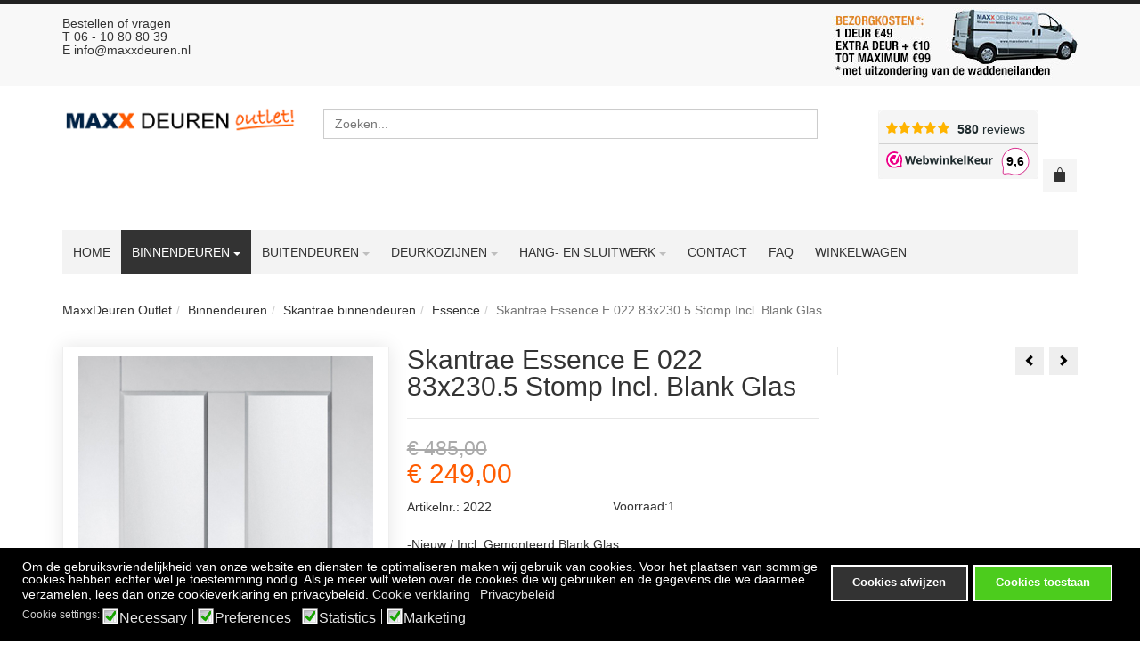

--- FILE ---
content_type: text/html; charset=utf-8
request_url: https://maxxdeuren.nl/binnendeuren/skantrae/essence/skantrae-essence-e-022-83x230-5-opdek-stomp-incl-blank-glas-detail
body_size: 17785
content:
<!DOCTYPE html>
<html lang="nl-nl" dir="ltr" class="responsive com-virtuemart view-productdetails no-layout no-task itemid-728 version-5.6">
<head>
<base href="https://maxxdeuren.nl/binnendeuren/skantrae/essence/skantrae-essence-e-022-83x230-5-opdek-stomp-incl-blank-glas-detail" />
	<meta http-equiv="content-type" content="text/html; charset=utf-8" />
	<meta http-equiv="X-UA-Compatible" content="IE=edge" />
	<meta name="rights" content="copyright 2022 Maxx Deuren" />
	<meta name="title" content="Skantrae Essence E 022 83x230.5 Stomp Incl. Blank Glas" />
	<meta name="HandheldFriendly" content="true" />
	<meta name="apple-touch-fullscreen" content="yes" />
	<meta name="viewport" content="width=device-width, initial-scale=1.0" />
	<meta name="robots" content="max-snippet:-1, max-image-preview:large, max-video-preview:-1" />
	<meta name="description" content="Skantrae Essence E 022 83x230.5 Stomp Incl. Blank Glas Essence Nieuw" />
	<meta name="generator" content="Joomla! - Open Source Content Management" />
	<title>Essence: Skantrae Essence E 022 83x230.5 Stomp Incl. Blank Glas</title>
	<link href="https://maxxdeuren.nl/binnendeuren/skantrae/essence/skantrae-essence-e-022-83x230-5-opdek-stomp-incl-blank-glas-detail" rel="canonical" />
	<link href="/images/favicon.jpg" rel="shortcut icon" type="image/x-icon" />
	<link href="/plugins/system/customfieldsforallbase/view/frontend/css/style.css" rel="stylesheet" type="text/css" />
	<link href="/components/com_virtuemart/assets/css/jquery.fancybox-1.3.4.css?vmver=83608c9f" rel="stylesheet" type="text/css" />
	<link href="/media/plg_system_jcepro/site/css/content.min.css?86aa0286b6232c4a5b58f892ce080277" rel="stylesheet" type="text/css" />
	<link href="/plugins/system/vm_search_autocomplete/vm_search_autocomplete/jquery.autocomplete.css" rel="stylesheet" type="text/css" />
	<link href="/media/vpframework/css/bootstrap.min.css?v=5.6" rel="stylesheet" type="text/css" />
	<link href="/media/vpframework/css/icons.css?v=5.6" rel="stylesheet" type="text/css" />
	<link href="/media/vpframework/css/animate.css?v=5.6" rel="stylesheet" type="text/css" />
	<link href="/media/vpframework/css/bootstrap-dialog.min.css?v=5.6" rel="stylesheet" type="text/css" />
	<link href="/media/vpframework/css/bootstrap-select.min.css?v=5.6" rel="stylesheet" type="text/css" />
	<link href="/media/vpframework/css/jquery.owl.carousel.min.css?v=5.6" rel="stylesheet" type="text/css" />
	<link href="/media/vpframework/css/jquery.nanoscroller.min.css?v=5.6" rel="stylesheet" type="text/css" />
	<link href="/media/vpframework/css/jquery.mmenu.all.min.css?v=5.6" rel="stylesheet" type="text/css" />
	<link href="/templates/vp_merchant/css/menu.css?ver=5.6" rel="stylesheet" type="text/css" />
	<link href="/templates/vp_merchant/css/megamenu.css?ver=5.6" rel="stylesheet" type="text/css" />
	<link href="/templates/vp_merchant/css/offcanvas.css?ver=5.6" rel="stylesheet" type="text/css" />
	<link href="/templates/vp_merchant/css/virtuemart-imagegallery.css?ver=5.6" rel="stylesheet" type="text/css" />
	<link href="/templates/vp_merchant/css/virtuemart.css?ver=5.6" rel="stylesheet" type="text/css" />
	<link href="/templates/vp_merchant/css/template.css?ver=5.6" rel="stylesheet" type="text/css" />
	<link href="/templates/vp_merchant/css/template-responsive.css?ver=5.6" rel="stylesheet" type="text/css" />
	<link href="/templates/vp_merchant/css/virtuemart-responsive.css?ver=5.6" rel="stylesheet" type="text/css" />
	<link href="/media/vpframework/css/jquery.owl.transitions.css" rel="stylesheet" type="text/css" />
	<link href="/modules/mod_vp_product_carousel/assets/css/module.css" rel="stylesheet" type="text/css" />
	<link href="/plugins/system/gdpr/assets/css/cookieconsent.min.css" rel="stylesheet" type="text/css" />
	<link href="/plugins/system/gdpr/assets/css/jquery.fancybox.min.css" rel="stylesheet" type="text/css" />
	<link href="/templates/vp_merchant/css/themes/maxxdeuren.css?v=5.6" rel="stylesheet" type="text/css" />
	<link href="/templates/vp_merchant/css/custom/maxxdeuren.custom.css?v=5.6" rel="stylesheet" type="text/css" />
	<style type="text/css">
div.cc-window.cc-floating{max-width:24em}@media(max-width: 639px){div.cc-window.cc-floating:not(.cc-center){max-width: none}}div.cc-window, span.cc-cookie-settings-toggler, span.cc-cookie-domains-toggler{font-size:14px}div.cc-revoke{font-size:16px}div.cc-settings-label,span.cc-cookie-settings-toggle{font-size:12px}div.cc-window.cc-banner{padding:1em 1.8em}div.cc-window.cc-floating{padding:2em 1.8em}input.cc-cookie-checkbox+span:before, input.cc-cookie-checkbox+span:after{border-radius:1px}div.cc-center,div.cc-floating,div.cc-checkbox-container,div.gdpr-fancybox-container div.fancybox-content,ul.cc-cookie-category-list li,fieldset.cc-service-list-title legend{border-radius:0px}div.cc-window a.cc-btn,span.cc-cookie-settings-toggle{border-radius:0px}
	</style>
	<script type="application/json" class="joomla-script-options new">{"csrf.token":"896ccc51d59e541c3e3e1862282b7aaf","system.paths":{"root":"","base":""},"joomla.jtext":{"JALL":"Alle","JCANCEL":"Annuleren","JSAVE":"Opslaan","JSHOW":"Toon","JSUBMIT":"Verstuur","JYES":"Ja","JNO":"Nee","ERROR":"Fout","MESSAGE":"Bericht","NOTICE":"Attentie","WARNING":"Waarschuwing","JLIB_HTML_BEHAVIOR_CLOSE":"Sluiten","PLG_SYSTEM_VPFRAMEWORK_COMPARE":"Compare","PLG_SYSTEM_VPFRAMEWORK_WISHLIST_SHOW":"Show Wishlist","COM_VIRTUEMART_PRODUCT_ADDED_SUCCESSFULLY":"Toevoegen artikel is gelukt","TPL_VP_MERCHANT_SELECTPICKER_NOTHING_SELECTED":"Nothing selected","TPL_VP_MERCHANT_SELECTPICKER_NO_RESULT":"No results match","TPL_VP_MERCHANT_SELECTPICKER_ITEM_SELECTED":"{0} item selected","TPL_VP_MERCHANT_SELECTPICKER_N_ITEMS_SELECTED":"{0} items selected","TPL_VP_MERCHANT_SELECTPICKER_ITEM_LIMIT_REACHED":"Limit reached ({n} item max)","TPL_VP_MERCHANT_SELECTPICKER_N_ITEMS_LIMIT_REACHED":"Limit reached ({n} items max)","TPL_VP_MERCHANT_SELECTPICKER_GROUP_ITEM_LIMIT_REACHED":"Group limit reached ({n} item max)","TPL_VP_MERCHANT_SELECTPICKER_GROUP_N_ITEMS_LIMIT_REACHED":"Group limit reached ({n} items max)","TPL_VP_MERCHANT_SELECTPICKER_SELECT_ALL":"Select All","TPL_VP_MERCHANT_SELECTPICKER_DESELECT_ALL":"Deselect All","TPL_VP_MERCHANT_SELECTPICKER_SEPARATOR":", ","JLIB_FORM_FIELD_INVALID":"Invalid field:&#160"}}</script>
	<script src="/media/vpframework/js/media/system/js/core.js?5b0dc91f3323638bf4bf94c657cdb0ae" type="text/javascript"></script>
	<script src="/media/jui/js/jquery.min.js?5b0dc91f3323638bf4bf94c657cdb0ae" type="text/javascript"></script>
	<script src="/media/jui/js/jquery-noconflict.js?5b0dc91f3323638bf4bf94c657cdb0ae" type="text/javascript"></script>
	<script src="/media/jui/js/jquery-migrate.min.js?5b0dc91f3323638bf4bf94c657cdb0ae" type="text/javascript"></script>
	<script src="/templates/vp_merchant/js/jquery-ui.min.js" type="text/javascript"></script>
	<script src="/components/com_virtuemart/assets/js/jquery.ui.autocomplete.html.js" type="text/javascript"></script>
	<script src="/components/com_virtuemart/assets/js/jquery.noconflict.js" type="text/javascript" async="async"></script>
	<script src="/components/com_virtuemart/assets/js/fancybox/jquery.fancybox-1.3.4.pack.js?vmver=1.3.4" type="text/javascript"></script>
	<script src="/templates/vp_merchant/js/vmprices.js?vmver=83608c9f" type="text/javascript"></script>
	<script src="/templates/vp_merchant/js/dynupdate.js?vmver=83608c9f" type="text/javascript"></script>
	<script src="/media/plg_vpconversiontracking/js/tracker.js?4.2" type="text/javascript" defer="defer"></script>
	<script src="/media/vpframework/js/modernizr.min.js?v=5.6" type="text/javascript"></script>
	<script src="/media/vpframework/js/fix-ui-conflict.js" type="text/javascript"></script>
	<script src="/media/vpframework/js/bootstrap.min.js?v=5.6" type="text/javascript"></script>
	<script src="/media/vpframework/js/vpframework.min.js?v=5.6" type="text/javascript"></script>
	<script src="/media/vpframework/js/bootstrap-dialog.min.js?v=5.6" type="text/javascript"></script>
	<script src="/media/vpframework/js/bootstrap-select.min.js?v=5.6" type="text/javascript"></script>
	<script src="/media/vpframework/js/jquery.easing.min.js?v=5.6" type="text/javascript"></script>
	<script src="/media/vpframework/js/jquery.hoverIntent.min.js?v=5.6" type="text/javascript"></script>
	<script src="/media/vpframework/js/jquery.lazyload.min.js?v=5.6" type="text/javascript"></script>
	<script src="/media/vpframework/js/jquery.raty.min.js?v=5.6" type="text/javascript"></script>
	<script src="/media/vpframework/js/jquery.waitforimages.min.js?v=5.6" type="text/javascript"></script>
	<script src="/media/vpframework/js/jquery.equalheight.min.js?v=5.6" type="text/javascript"></script>
	<script src="/media/vpframework/js/jquery.owl.carousel.min.js?v=5.6" type="text/javascript"></script>
	<script src="/media/vpframework/js/jquery.nanoscroller.min.js?v=5.6" type="text/javascript"></script>
	<script src="/media/vpframework/js/jquery.mmenu.all.min.js?v=5.6" type="text/javascript"></script>
	<script src="/media/vpframework/js/jquery.imagelightbox.min.js?v=5.6" type="text/javascript"></script>
	<script src="/media/vpframework/js/jquery.imagelightbox.helper.min.js?v=5.6" type="text/javascript"></script>
	<script src="/media/vpframework/js/jquery.simplegallery.min.js?v=5.6" type="text/javascript"></script>
	<script src="/templates/vp_merchant/js/menu.min.js?ver=5.6" type="text/javascript"></script>
	<script src="/templates/vp_merchant/js/megamenu.min.js?ver=5.6" type="text/javascript"></script>
	<script src="/templates/vp_merchant/js/offcanvas.min.js?ver=5.6" type="text/javascript"></script>
	<script src="/templates/vp_merchant/js/template.min.js?ver=5.6" type="text/javascript"></script>
	<script src="/media/system/js/punycode.js?5b0dc91f3323638bf4bf94c657cdb0ae" type="text/javascript"></script>
	<script src="/media/vpframework/js/media/system/js/validate.js?5b0dc91f3323638bf4bf94c657cdb0ae" type="text/javascript"></script>
	<script src="/modules/mod_vp_product_carousel/assets/js/module.js" type="text/javascript"></script>
	<script src="/plugins/system/gdpr/assets/js/jquery.fancybox.min.js" type="text/javascript" defer="defer"></script>
	<script src="/plugins/system/gdpr/assets/js/cookieconsent.min.js" type="text/javascript" defer="defer"></script>
	<script src="/plugins/system/gdpr/assets/js/init.js" type="text/javascript" defer="defer"></script>
	<script src="/plugins/system/vm_search_autocomplete/vm_search_autocomplete/jquery.autocomplete.js" type="text/javascript"></script>
	<script type="text/javascript">
//<![CDATA[ 
if (typeof Virtuemart === "undefined"){
	var Virtuemart = {};}
var vmSiteurl = 'https://maxxdeuren.nl/' ;
Virtuemart.vmSiteurl = vmSiteurl;
var vmLang = '&lang=nl';
Virtuemart.vmLang = vmLang; 
var vmLangTag = 'nl';
Virtuemart.vmLangTag = vmLangTag;
var Itemid = '&Itemid=728';
Virtuemart.addtocart_popup = "1" ; 
var vmCartError = Virtuemart.vmCartError = "Er is een fout opgetreden tijdens het bijwerken van uw winkelwagen";
var usefancy = true; //]]>

		jQuery().ready(function($) {
			var options = {
				dataType: 'json',
				cacheLength: 0,
				parse: function(data) {return jQuery.map(data, function(row) {return {data: row,value: row.product_name,result: row.product_name}});},
				minChars:4,
				delay:400,
				max:16,
				selectFirst:0,
				width:360,
				scrollHeight:480,
				autoFill:0,
				formatItem: function(row) {
					var item='';
					return row.html;
				},
				extraParams:{
					ac:1,option:'com_virtuemart',view:'virtuemart',virtuemart_category_id:'0',lang:''
				}
			};
			fresult = function(event, data, formatted){if (data.link) {document.location.href = data.link;}}
			jQuery('.autocompletesearch input[type=text],input[name=keyword]').autocomplete('/binnendeuren/skantrae',options).result(fresult);
		});
	jQuery(document).ready(function($) {
		$(window).load(function() {
			$(document).trigger('updateVirtueMartCartModule');
		});
	});
	var gdprConfigurationOptions = { complianceType: 'opt-in',
																			  cookieConsentLifetime: 365,
																			  cookieConsentSamesitePolicy: '',
																			  cookieConsentSecure: 0,
																			  cookieJoomlaSettings: 0,
																			  cookieConsentDomain: '',
																			  cookieConsentPath: '/',
																			  disableFirstReload: 0,
																	  		  blockJoomlaSessionCookie: 1,
																			  blockExternalCookiesDomains: 0,
																			  externalAdvancedBlockingModeCustomAttribute: '',
																			  allowedCookies: '',
																			  blockCookieDefine: 1,
																			  autoAcceptOnNextPage: 0,
																			  revokable: 0,
																			  lawByCountry: 0,
																			  checkboxLawByCountry: 0,
																			  blockPrivacyPolicy: 0,
																			  cacheGeolocationCountry: 1,
																			  countryAcceptReloadTimeout: 1000,
																			  usaCCPARegions: null,
																			  countryEnableReload: 1,
																			  customHasLawCountries: [""],
																			  dismissOnScroll: 0,
																			  dismissOnTimeout: 0,
																			  containerSelector: 'body',
																			  hideOnMobileDevices: 0,
																			  autoFloatingOnMobile: 1,
																			  autoFloatingOnMobileThreshold: 1024,
																			  autoRedirectOnDecline: 0,
																			  autoRedirectOnDeclineLink: '',
																			  showReloadMsg: 0,
																			  showReloadMsgText: 'Applying preferences and reloading the page...',
																			  showConsentID: 0,
																			  defaultClosedToolbar: 0,
																			  toolbarLayout: 'basic',
																			  toolbarTheme: 'edgeless',
																			  toolbarButtonsTheme: 'decline_first',
																			  revocableToolbarTheme: 'basic',
																			  toolbarPosition: 'bottom',
																			  toolbarCenterTheme: 'compact',
																			  revokePosition: 'revoke-top',
																			  toolbarPositionmentType: 1,
																			  positionCenterSimpleBackdrop: 0,
																			  positionCenterBlurEffect: 1,
																			  positionCenterBlurEffectAlwaysFirstVisit: 0,
																			  preventPageScrolling: 0,
																			  popupEffect: 'fade',
																			  popupBackground: '#000000',
																			  popupText: '#ffffff',
																			  popupLink: '#ffffff',
																			  buttonBackground: '#4ccc1d',
																			  buttonBorder: '#ffffff',
																			  buttonText: '#ffffff',
																			  highlightOpacity: '100',
																			  highlightBackground: '#cf2929',
																			  highlightBorder: '#ffffff',
																			  highlightText: '#ffffff',
																			  highlightDismissBackground: '#333333',
																		  	  highlightDismissBorder: '#ffffff',
																		 	  highlightDismissText: '#ffffff',
																			  autocenterRevokableButton: 0,
																			  hideRevokableButton: 0,
																			  hideRevokableButtonOnscroll: 0,
																			  customRevokableButton: 0,
																			  customRevokableButtonAction: 0,
																			  headerText: '<p>Deze website maakt gebruik van cookies.</p>',
																			  messageText: 'Om de gebruiksvriendelijkheid van onze website en diensten te optimaliseren maken wij gebruik van cookies. Voor het plaatsen van sommige cookies hebben echter wel je toestemming nodig. Als je meer wilt weten over de cookies die wij gebruiken en de gegevens die we daarmee verzamelen, lees dan onze cookieverklaring en privacybeleid.',
																			  denyMessageEnabled: 0, 
																			  denyMessage: 'You have declined cookies, to ensure the best experience on this website please consent the cookie usage.',
																			  placeholderBlockedResources: 0, 
																			  placeholderBlockedResourcesAction: '',
																	  		  placeholderBlockedResourcesText: 'You must accept cookies and reload the page to view this content',
																			  placeholderIndividualBlockedResourcesText: 'You must accept cookies from {domain} and reload the page to view this content',
																			  placeholderIndividualBlockedResourcesAction: 0,
																			  placeholderOnpageUnlock: 0,
																			  scriptsOnpageUnlock: 0,
																			  autoDetectYoutubePoster: 0,
																			  autoDetectYoutubePosterApikey: 'AIzaSyAV_WIyYrUkFV1H8OKFYG8wIK8wVH9c82U',
																			  dismissText: 'Cookies afwijzen',
																			  allowText: 'Cookies toestaan',
																			  denyText: 'Cookies afwijzen',
																			  cookiePolicyLinkText: 'Cookie verklaring',
																			  cookiePolicyLink: 'javascript:void(0)',
																			  cookiePolicyRevocableTabText: 'Cookie verklaring',
																			  cookiePolicyRevocableTabIcon: 'text',
																			  cookiePolicyRevocableTabIconCustom: '',
																			  privacyPolicyLinkText: 'Privacybeleid',
																			  privacyPolicyLink: 'javascript:void(0)',
																			  googleCMPTemplate: 0,
																			  enableGdprBulkConsent: 0,
																			  displayBulkConsentDomains: 0,
																			  bulkConsentDomains: [""],
																			  enableCustomScriptExecGeneric: 0,
																			  customScriptExecGeneric: '',
																			  categoriesCheckboxTemplate: 'cc-checkboxes-light',
																			  toggleCookieSettings: 0,
																			  toggleCookieSettingsLinkedView: 0,
																			  toggleCookieSettingsButtonsArea: 0,
 																			  toggleCookieSettingsLinkedViewSefLink: '/component/gdpr/',
																	  		  toggleCookieSettingsText: '<span class="cc-cookie-settings-toggle">Settings <span class="cc-cookie-settings-toggler">&#x25EE</span></span>',
																			  toggleCookieSettingsButtonBackground: '#333333',
																			  toggleCookieSettingsButtonBorder: '#ffffff',
																			  toggleCookieSettingsButtonText: '#ffffff',
																			  showLinks: 1,
																			  blankLinks: '_blank',
																			  autoOpenPrivacyPolicy: 0,
																			  openAlwaysDeclined: 0,
																			  cookieSettingsLabel: 'Cookie settings:',
															  				  cookieSettingsDesc: 'Choose which kind of cookies you want to disable by clicking on the checkboxes. Click on a category name for more informations about used cookies.',
																			  cookieCategory1Enable: 1,
																			  cookieCategory1Name: 'Necessary',
																			  cookieCategory1Locked: 0,
																			  cookieCategory2Enable: 1,
																			  cookieCategory2Name: 'Preferences',
																			  cookieCategory2Locked: 0,
																			  cookieCategory3Enable: 1,
																			  cookieCategory3Name: 'Statistics',
																			  cookieCategory3Locked: 0,
																			  cookieCategory4Enable: 1,
																			  cookieCategory4Name: 'Marketing',
																			  cookieCategory4Locked: 0,
																			  cookieCategoriesDescriptions: {},
																			  alwaysReloadAfterCategoriesChange: 0,
																			  preserveLockedCategories: 0,
																			  declineButtonBehavior: 'hard',
																			  blockCheckedCategoriesByDefault: 0,
																			  reloadOnfirstDeclineall: 0,
																			  trackExistingCheckboxSelectors: '',
															  		  		  trackExistingCheckboxConsentLogsFormfields: 'name,email,subject,message',
																			  allowallShowbutton: 0,
																			  allowallText: 'Allow all cookies',
																			  allowallButtonBackground: '#ffffff',
																			  allowallButtonBorder: '#ffffff',
																			  allowallButtonText: '#000000',
																			  allowallButtonTimingAjax: 'fast',
																			  includeAcceptButton: 0,
																			  includeDenyButton: 0,
																			  trackConsentDate: 0,
																			  execCustomScriptsOnce: 1,
																			  optoutIndividualResources: 0,
																			  blockIndividualResourcesServerside: 0,
																			  disableSwitchersOptoutCategory: 0,
																			  autoAcceptCategories: 0,
																			  allowallIndividualResources: 1,
																			  blockLocalStorage: 0,
																			  blockSessionStorage: 0,
																			  externalAdvancedBlockingModeTags: 'iframe,script,img,source,link',
																			  enableCustomScriptExecCategory1: 0,
																			  customScriptExecCategory1: '',
																			  enableCustomScriptExecCategory2: 0,
																			  customScriptExecCategory2: '',
																			  enableCustomScriptExecCategory3: 0,
																			  customScriptExecCategory3: '',
																			  enableCustomScriptExecCategory4: 0,
																			  customScriptExecCategory4: '',
																			  enableCustomDeclineScriptExecCategory1: 0,
																			  customScriptDeclineExecCategory1: '',
																			  enableCustomDeclineScriptExecCategory2: 0,
																			  customScriptDeclineExecCategory2: '',
																			  enableCustomDeclineScriptExecCategory3: 0,
																			  customScriptDeclineExecCategory3: '',
																			  enableCustomDeclineScriptExecCategory4: 0,
																			  customScriptDeclineExecCategory4: '',
																			  enableCMPPreferences: 0,
																			  enableGTMEventsPreferences: 0,
																			  enableCMPStatistics: 1,
																			  enableGTMEventsStatistics: 0,
																			  enableCMPAds: 1,
																			  enableUETAds: 0,
																			  enableGTMEventsAds: 0,
																			  enableClarityAnalytics: 0,
                                                                              enableClarityAds: 0,
																			  debugMode: 0
																		};var gdpr_ajax_livesite='https://maxxdeuren.nl/';var gdpr_enable_log_cookie_consent=1;var gdprUseCookieCategories=1;var gdpr_ajaxendpoint_cookie_category_desc='https://maxxdeuren.nl/index.php?option=com_gdpr&task=user.getCookieCategoryDescription&format=raw';var gdprJSessCook='967699891e5e346124e448e94261a1e6';var gdprJSessVal='sfrdqv71ml49vmbs8ojvkllt9f';var gdprJAdminSessCook='69b5b1f4f04d1b41572703baed6cd5f2';var gdprPropagateCategoriesSession=1;var gdprAlwaysPropagateCategoriesSession=1;var gdprAlwaysCheckCategoriesSession=0;var gdprFancyboxWidth=700;var gdprFancyboxHeight=800;var gdprCloseText='Sluit';var gdprUseFancyboxLinks=1;var gdpr_ajaxendpoint_cookie_policy='https://maxxdeuren.nl/index.php?option=com_gdpr&task=user.getCookiePolicy&tmpl=component';var gdpr_ajaxendpoint_privacy_policy='https://maxxdeuren.nl/index.php?option=com_gdpr&task=user.getPrivacyPolicy&tmpl=component';
	</script>
	
	<!-- Start: Google Structured Data -->
			
<script type="application/ld+json" data-type="gsd">
{
    "@context": "https://schema.org",
    "@type": "BreadcrumbList",
    "itemListElement": [
        {
            "@type": "ListItem",
            "position": 1,
            "name": "Home",
            "item": "https://maxxdeuren.nl/"
        },
        {
            "@type": "ListItem",
            "position": 2,
            "name": "Binnendeuren",
            "item": "https://maxxdeuren.nl/binnendeuren"
        },
        {
            "@type": "ListItem",
            "position": 3,
            "name": "Skantrae binnendeuren",
            "item": "https://maxxdeuren.nl/binnendeuren/skantrae"
        },
        {
            "@type": "ListItem",
            "position": 4,
            "name": "Essence",
            "item": "https://maxxdeuren.nl/binnendeuren/skantrae/essence"
        },
        {
            "@type": "ListItem",
            "position": 5,
            "name": "Skantrae Essence E 022 83x230.5 Stomp Incl. Blank Glas",
            "item": "https://maxxdeuren.nl/binnendeuren/skantrae/essence/skantrae-essence-e-022-83x230-5-opdek-stomp-incl-blank-glas-detail"
        }
    ]
}
</script>

<script type="application/ld+json" data-type="gsd">
{
    "@context": "https://schema.org",
    "@type": "Product",
    "productID": "2022",
    "name": "Skantrae Essence E 022 83x230.5 Stomp Incl. Blank Glas",
    "image": "https://maxxdeuren.nl/images/stories/virtuemart/product/Skantrae E022 Blank.jpg",
    "description": "-Nieuw / Incl. Gemonteerd Blank Glas -Deze Deur is 230.5 cm Hoog! -Met Facet Profilering -Massieve Deur / Wit Gegrond -Incl. Slotgat/voorplaatboring 1200 Serie",
    "sku": "2022",
    "mpn": "2022",
    "weight": {
        "@type": "QuantitativeValue",
        "value": "10.0000",
        "unitText": "kg"
    },
    "brand": {
        "@type": "Brand",
        "name": "Skantrae deuren"
    },
    "offers": {
        "@type": "Offer",
        "price": "249.00",
        "priceCurrency": "EUR",
        "url": "https://maxxdeuren.nl/binnendeuren/skantrae/essence/skantrae-essence-e-022-83x230-5-opdek-stomp-incl-blank-glas-detail",
        "availability": "https://schema.org/InStock"
    }
}
</script>
			<!-- End: Google Structured Data -->
	<script type="application/json" class="vpf-script-options new">{"URI":"\/index.php","AJAXURI":"\/index.php?option=com_ajax&plugin=vpframework&format=json","PATH":"https:\/\/maxxdeuren.nl\/","TOKEN":"896ccc51d59e541c3e3e1862282b7aaf","ITEMID":728,"UPDATE_TOKEN":0,"VP_MINICART_MODULE_CLASS":"vp-minicart"}</script>

</head>
<body>
	<div class="vpf-wrapper">
			<div class="vpf-topbar">
		<div class="container">
			<div class="inner-container">
				<div class="row">
											<div class="top-left col-xs-12 col-sm-12 col-md-6">
							<div class="inline-mod top-info"><div class="topmod-content">

<div class="customtop-info"  >
	<h5>Bestellen of vragen<br /> T 06 - 10 80 80 39<br />E <span id="cloakf9ec702619990aa2957535b0ff7d239b">Dit e-mailadres wordt beveiligd tegen spambots. JavaScript dient ingeschakeld te zijn om het te bekijken.</span><script type='text/javascript'>
				document.getElementById('cloakf9ec702619990aa2957535b0ff7d239b').innerHTML = '';
				var prefix = '&#109;a' + 'i&#108;' + '&#116;o';
				var path = 'hr' + 'ef' + '=';
				var addyf9ec702619990aa2957535b0ff7d239b = '&#105;nf&#111;' + '&#64;';
				addyf9ec702619990aa2957535b0ff7d239b = addyf9ec702619990aa2957535b0ff7d239b + 'm&#97;xxd&#101;&#117;r&#101;n' + '&#46;' + 'nl';
				var addy_textf9ec702619990aa2957535b0ff7d239b = '&#105;nf&#111;' + '&#64;' + 'm&#97;xxd&#101;&#117;r&#101;n' + '&#46;' + 'nl';document.getElementById('cloakf9ec702619990aa2957535b0ff7d239b').innerHTML += '<a ' + path + '\'' + prefix + ':' + addyf9ec702619990aa2957535b0ff7d239b + '\'>'+addy_textf9ec702619990aa2957535b0ff7d239b+'<\/a>';
		</script></h5>
</div>
</div></div>
						</div>
																<div class="top-right col-xs-12 col-sm-12 col-md-6">
							<div class="inline-mod right "><div class="topmod-content">

<div class="custom"  >
	<p><img src="/images/maxx-deuren-bezorgkosten.jpg" alt="maxx deuren bezorgkosten" width="300" height="82" /></p></div>
</div></div>
						</div>
									</div>
			</div>
		</div>
	</div>
		<header id="vpf-header">
	<div class="header-top">
		<div class="container">
			<div class="inner-container">
				<div class="row">
					<div class="col-md-3 vpf-logo align-left-lg align-center-md">
						<a class="brand" href="/"><img class="site-logo logo-mobile visible-xs img-responsive" src="https://maxxdeuren.nl/images/logo-MAXXDEUREN.png" alt="Maxx Deuren Outlet Sassenheim" /><img class="site-logo logo-tablet img-responsive visible-sm" src="https://maxxdeuren.nl/images/logo-MAXXDEUREN.png" alt="Maxx Deuren Outlet Sassenheim" /><img class="site-logo logo-general img-responsive visible-md visible-lg" src="https://maxxdeuren.nl/images/logo-MAXXDEUREN.png" alt="Maxx Deuren Outlet Sassenheim" /></a>
					</div>
											<div class="col-md-6 header-add-margin">
							<div class="product-search">
	<form action="/component/virtuemart/results,1-20?search=true&amp;Itemid=728" method="get">
		<label for="mod_virtuemart_search" class="sr-only">Zoeken</label><input type="text" name="keyword" id="mod_virtuemart_search" maxlength="20" class="form-control"  size="20" value="" placeholder="Zoeken..."/>		<input type="hidden" name="limitstart" value="0" />
		<input type="hidden" name="option" value="com_virtuemart" />
		<input type="hidden" name="view" value="category" />
					<input type="hidden" name="virtuemart_category_id" value="0" />
					</form>
</div>
						</div>
										<div class="col-md-3 last-group">
						<div class="navbar navbar-offcanvas">
															<a class="btn navbar-toggle vpf-offcanvas-toggle" href="#vpf-offcanvas">
									<span class="sr-only">Toggle menu</span>
									<i class="icon-menu7"></i>
								</a>
																						<div class="navbar-offcanvas-modules align-right" data-align="check">
									<div class="wishlist-mod inline-block header-add-margin">

<div class="customtop-info"  >
	<iframe src="https://dashboard.webwinkelkeur.nl/webshops/widget_html?id=1206654&layout=new_default&theme=light&color=%23ec008b&show=no&view=slider&amount=6&width=manual&width_amount=180px&height=78px&interval=5000&language=nld" scrolling="no" class="wwk-widget-iframe wwk-widget--new_default wwk-widget--new_default--light" style="border: 0; height: 78px!important; width: 180px!important;"></iframe></div>
</div><div class="mini-cart-mod inline-block header-add-margin"><div class="vp-minicart">
	<div class="vp-dropmod-container">
		<div class="vp-dropmod-anchor btn-jewel-group">
			<a class="btn btn-foricon empty"><i class="icon-bag3 icon-lg"></i></a>
			<div class="jewel jewel-top jewel-invert hide">
				<span class="product-count">0</span>
			</div>
		</div>
		<div class="vp-dropmod-inner">
			<div class="vp-dropmod-contents">
									<div class="vp-dropmod-header empty">
						<div class="row row-mini">
							<div class="col-xs-12 align-center">
								Er zijn geen artikelen in uw winkelwagen							</div>
						</div>
					</div>
								<div class="vp-dropmod-loader hide"><div class="inner"></div></div>
			</div>
		</div>
	</div>
</div>

</div>								</div>
													</div>
					</div>
				</div>
			</div>
		</div>
	</div>
		<nav class="navbar navbar-mainmenu visible-md-block visible-lg-block vpf-mainmenu affix-on-scroll" role="navigation">
		<div class="container">
			<div class="inner-container">
				<div class="collapse navbar-collapse vpf-mega-menu-container">
						<ul class="nav navbar-nav vpf-menu" data-animate="slide" data-easing-open="linear" data-easing-close="linear" data-easing-time="100">
<li class="menuitem item-640 level-1"><a href="/" ><span class="menu-group"><span class="menu-title">Home</span></span></a></li><li class="menuitem item-725 level-1 active deeper parent mega-expand"><a href="/binnendeuren" ><span class="menu-group"><span class="menu-title">Binnendeuren</span></span><span class="caret"></span></a><div class="mega-sub-cont mega-menu-expand" data-megamenu-width="auto"><ul class="row"><li class="menuitem item-1932 level-2 submenu col-xs-12"><a href="/binnendeuren/industriele-binnendeuren" ><span class="menu-group"><span class="menu-title">Industriële binnendeuren</span></span></a></li><li class="menuitem item-1934 level-2 submenu col-xs-12"><a href="/binnendeuren/freeslijn-binnendeuren" ><span class="menu-group"><span class="menu-title">Freeslijn binnendeuren</span></span></a></li><li class="menuitem item-1933 level-2 submenu col-xs-12"><a href="/binnendeuren/barn-look-binnendeuren" ><span class="menu-group"><span class="menu-title">Barn Look binnendeuren</span></span></a></li><li class="menuitem item-765 level-2 submenu col-xs-12"><a href="/binnendeuren/svedex-binnendeuren" ><span class="menu-group"><span class="menu-title">Svedex binnendeuren</span></span></a></li><li class="menuitem item-728 level-2 submenu active active col-xs-12"><a href="/binnendeuren/skantrae" ><span class="menu-group"><span class="menu-title">Skantrae binnendeuren</span></span></a></li><li class="menuitem item-730 level-2 submenu col-xs-12"><a href="/binnendeuren/weekamp-deuren" ><span class="menu-group"><span class="menu-title">Weekamp binnendeuren</span></span></a></li><li class="menuitem item-764 level-2 submenu col-xs-12"><a href="/binnendeuren/austria" ><span class="menu-group"><span class="menu-title">Austria binnendeuren</span></span></a></li><li class="menuitem item-1580 level-2 submenu col-xs-12"><a href="/binnendeuren/java-deuren" ><span class="menu-group"><span class="menu-title">Java binnendeuren</span></span></a></li><li class="menuitem item-763 level-2 submenu col-xs-12"><a href="/binnendeuren/bodor" ><span class="menu-group"><span class="menu-title">Bodor binnendeuren</span></span></a></li><li class="menuitem item-890 level-2 submenu col-xs-12"><a href="/binnendeuren/bruynzeel" ><span class="menu-group"><span class="menu-title">Bruynzeel binnendeuren</span></span></a></li><li class="menuitem item-762 level-2 submenu col-xs-12"><a href="/binnendeuren/albo" ><span class="menu-group"><span class="menu-title">Albo binnendeuren</span></span></a></li><li class="menuitem item-1129 level-2 submenu col-xs-12"><a href="/binnendeuren/cando" ><span class="menu-group"><span class="menu-title">Cando binnendeuren</span></span></a></li><li class="menuitem item-781 level-2 submenu col-xs-12"><a href="/binnendeuren/berkvens" ><span class="menu-group"><span class="menu-title">Berkvens binnendeuren</span></span></a></li><li class="menuitem item-782 level-2 submenu col-xs-12"><a href="/binnendeuren/overige-paneeldeuren" ><span class="menu-group"><span class="menu-title">Overige paneeldeuren</span></span></a></li><li class="menuitem item-891 level-2 submenu col-xs-12"><a href="/binnendeuren/kamer-en-suite-deuren" ><span class="menu-group"><span class="menu-title">Kamer en Suite deuren</span></span></a></li><li class="menuitem item-1196 level-2 submenu col-xs-12"><a href="/binnendeuren/kamerhoge-deuren" ><span class="menu-group"><span class="menu-title">Kamerhoge binnendeuren</span></span></a></li><li class="menuitem item-784 level-2 submenu col-xs-12"><a href="/binnendeuren/hpl-deuren" ><span class="menu-group"><span class="menu-title">HPL binnendeuren</span></span></a></li><li class="menuitem item-785 level-2 submenu col-xs-12"><a href="/binnendeuren/boarddeuren" ><span class="menu-group"><span class="menu-title">Standaard Stompe Boarddeuren</span></span></a></li><li class="menuitem item-786 level-2 submenu col-xs-12"><a href="/binnendeuren/standaard-afgelakte-opdekdeuren" ><span class="menu-group"><span class="menu-title">Standaard Afgelakte Opdekdeuren</span></span></a></li></ul></div></li><li class="menuitem item-685 level-1 deeper parent mega-expand"><a href="/buitendeuren" ><span class="menu-group"><span class="menu-title">Buitendeuren</span></span><span class="caret"></span></a><div class="mega-sub-cont mega-menu-expand" data-megamenu-width="auto"><ul class="row"><li class="menuitem item-787 level-2 submenu col-xs-12"><a href="/buitendeuren/voordeuren" ><span class="menu-group"><span class="menu-title">Voordeuren</span></span></a></li><li class="menuitem item-788 level-2 submenu col-xs-12"><a href="/buitendeuren/balkon-terras-tuindeuren" ><span class="menu-group"><span class="menu-title"> Balkon-, terras-, tuindeuren</span></span></a></li></ul></div></li><li class="menuitem item-869 level-1 deeper parent mega-expand"><a href="/deurkozijnen" ><span class="menu-group"><span class="menu-title">Deurkozijnen</span></span><span class="caret"></span></a><div class="mega-sub-cont mega-menu-expand" data-megamenu-width="auto"><ul class="row"><li class="menuitem item-871 level-2 submenu col-xs-12"><a href="/deurkozijnen/hardhouten-kozijnen-stomp-wit-gegrond" ><span class="menu-group"><span class="menu-title">Hardhouten kozijnen stomp wit gegrond</span></span></a></li><li class="menuitem item-1315 level-2 submenu col-xs-12"><a href="/deurkozijnen/hardhout-kozijnen-opdek-onbehandeld" ><span class="menu-group"><span class="menu-title">Hardhout kozijnen opdek onbehandeld</span></span></a></li><li class="menuitem item-1316 level-2 submenu col-xs-12"><a href="/deurkozijnen/vuren-kozijen-opdek-onbehandeld" ><span class="menu-group"><span class="menu-title">Vuren kozijen opdek onbehandeld</span></span></a></li><li class="menuitem item-1317 level-2 submenu col-xs-12"><a href="/deurkozijnen/kozijn-met-deur-combinaties-stomp" ><span class="menu-group"><span class="menu-title">Kozijn met deur combinaties stomp</span></span></a></li></ul></div></li><li class="menuitem item-727 level-1 deeper parent mega-expand"><a href="/hang-en-sluitwerk" ><span class="menu-group"><span class="menu-title">Hang- en sluitwerk</span></span><span class="caret"></span></a><div class="mega-sub-cont mega-menu-expand" data-megamenu-width="auto"><ul class="row"><li class="menuitem item-870 level-2 submenu col-xs-12"><a href="/hang-en-sluitwerk/deurkrukken" ><span class="menu-group"><span class="menu-title">Deurkrukken</span></span></a></li><li class="menuitem item-792 level-2 submenu col-xs-12"><a href="/hang-en-sluitwerk/deursloten" ><span class="menu-group"><span class="menu-title">Deursloten</span></span></a></li><li class="menuitem item-872 level-2 submenu col-xs-12"><a href="/hang-en-sluitwerk/scharnieren" ><span class="menu-group"><span class="menu-title">Scharnieren</span></span></a></li></ul></div></li><li class="menuitem item-907 level-1"><a href="/contact-maxxdeuren" ><span class="menu-group"><span class="menu-title">Contact</span></span></a></li><li class="menuitem item-1060 level-1"><a href="/faq" ><span class="menu-group"><span class="menu-title">FAQ</span></span></a></li><li class="menuitem item-1073 level-1"><a href="/winkelwagen" ><span class="menu-group"><span class="menu-title">winkelwagen</span></span></a></li></ul>
				</div>
			</div>
		</div>
	</nav>
	</header>				<div id="mainbody">
	<div class="container">
		<div class="inner-container">
							<div class="breadcrumbs-cont">
					<ul class="breadcrumb">
	<li><a class="hover-invert" href="/">MaxxDeuren Outlet</a></li><li><a class="hover-invert" href="/binnendeuren">Binnendeuren</a></li><li><a class="hover-invert" href="/binnendeuren/skantrae">Skantrae binnendeuren</a></li><li><a class="hover-invert" href="/binnendeuren/skantrae/essence">Essence</a></li><li class="active">Skantrae Essence E 022 83x230.5 Stomp Incl. Blank Glas</li></ul>

				</div>
												<div class="row">
								<div id="content" class="col-xs-12 col-sm-12 col-md-12">
															<main id="main" role="main">
						<div id="system-message-container">
	</div>

									<div id="bd_results" role="region" aria-live="polite">
                <div id="cf_res_ajax_loader"></div>
                    <article class="productdetails-view vm-productdetails" >
	<div class="row row-condensed">
		<div class="col-sm-4">
					<figure class="product-image-gallery-cont">
					<meta itemprop="image" content="https://maxxdeuren.nl/images/stories/virtuemart/product/Skantrae E022 Blank.jpg"/>
				<div class="product-image-gallery-main-cont">
										<a href="#"><img src="/images/stories/virtuemart/product/Skantrae E022 Blank.jpg" alt="Skantrae Essence E 022 83x230.5 Stomp Incl. Blank Glas" id="vpf-simplegallery-main" class="responsive-image"/></a>
								</div>
		
							<div class="product-thumb-carousel owl-carousel owl-thumbnail-carousel">
														<div class="image-thumb active">
													<a href="/images/stories/virtuemart/product/Skantrae E022 Blank.jpg" class="vpf-simplegallery-item" data-key="0" data-sync="#product-light-box-images" data-main="#vpf-simplegallery-main" data-cont=".product-thumb-carousel">
								<img src="/images/stories/virtuemart/product/resized/Skantrae E022 Blank_200x267.jpg" alt="Skantrae Essence E 022" />
							</a>
											</div>
																			<div class="image-thumb">
													<a href="/images/stories/virtuemart/product/accent79.jpg" class="vpf-simplegallery-item" data-key="1" data-sync="#product-light-box-images" data-main="#vpf-simplegallery-main" data-cont=".product-thumb-carousel">
								<img src="/images/stories/virtuemart/product/resized/accent79_200x267.jpg" alt="accent79" />
							</a>
											</div>
												</div>
							<div id="product-light-box-images">
				<a href="/images/stories/virtuemart/product/Skantrae E022 Blank.jpg" title="Skantrae Essence E 022 83x230.5 Stomp Incl. Blank Glas" class="active" data-key="0" data-imagelightbox="f"></a><a href="/images/stories/virtuemart/product/accent79.jpg" title="Skantrae Essence E 022 83x230.5 Stomp Incl. Blank Glas" data-key="1" data-imagelightbox="f"></a>			</div>
				
	</figure>
		</div>
		<div class="col-sm-5">
			<div class="product-title-cont">
				<h1 class="product-title" >Skantrae Essence E 022 83x230.5 Stomp Incl. Blank Glas</h1>
											</div>
						<div class="product-rating-cont clearfix">
							</div>
			<div class="product-price-stock-sku-cont">
					<div class="product-price" id="productPrice3176"  itemscope itemtype="http://schema.org/Offer">
		
		
					<meta itemprop="availability" content="http://schema.org/InStock"/>
									<meta  content="2022"/>
																<div class="product-price-before-discount">
						<div class="PricebasePriceWithTax vm-display vm-price-value"><span class="vm-price-desc"></span><span class="PricebasePriceWithTax">€ 485,00</span></div>					</div>
										<div class="product-sales-price">
				<div class="PricesalesPrice vm-display vm-price-value"><span class="vm-price-desc"></span><span class="PricesalesPrice">€ 249,00</span></div>			</div>
									</div>
				<div class="product-stock-sku-cont row row-condensed">
Voorraad:1
						<div class="product-stock-cont col-sm-6">
                        						<div class="product-sku-cont col-sm-12">

						</div>
												Artikelnr.: 2022						</div>
									</div>

			</div>
							<div class="product-short-desc-cont">
					<p>-Nieuw / Incl. Gemonteerd Blank Glas</p>
<p>-Deze Deur is 230.5 cm Hoog!</p>
<p>-Met Facet Profilering</p>
<p>-Massieve Deur / Wit Gegrond</p>
<p>-Incl. Slotgat/voorplaatboring 1200 Serie</p>				</div>

			<div class="ontop-fields-cont">
				<div class="product-fields">
	
				
							 
				<div class="product-field product-field-type-E">
																	<div class="product-fields-title-wrapper">
							<span class="product-fields-title">Deurmaat (bxh) :</span>
						</div>
																<div class="product-field-display">
							
<span class="product-field-wrapper">
            <span id="cf4all_option_37"
              class="cf4all_option"  >83x231.5</span></span>

						</div>
														</div>
												 
				<div class="product-field product-field-type-E">
																	<div class="product-fields-title-wrapper">
							<span class="product-fields-title">Glassoort (incl.) :</span>
						</div>
																<div class="product-field-display">
							
<span class="product-field-wrapper">
            <span id="cf4all_option_22"
              class="cf4all_option"  >Blank Glas</span></span>

						</div>
														</div>
												 
				<div class="product-field product-field-type-E">
																	<div class="product-fields-title-wrapper">
							<span class="product-fields-title">Type deur :</span>
						</div>
																<div class="product-field-display">
							
<span class="product-field-wrapper">
            <span id="cf4all_option_2"
              class="cf4all_option"  >Stomp</span></span>

						</div>
														</div>
												 
				<div class="product-field product-field-type-E">
																	<div class="product-fields-title-wrapper">
							<span class="product-fields-title">Soort deur : </span>
						</div>
																<div class="product-field-display">
							
<span class="product-field-wrapper">
            <span id="cf4all_option_93"
              class="cf4all_option"  >Binnendeur</span></span>

						</div>
														</div>
												 
				<div class="product-field product-field-type-E">
																	<div class="product-fields-title-wrapper">
							<span class="product-fields-title">Stijl deur :</span>
						</div>
																<div class="product-field-display">
							
<span class="product-field-wrapper">
            <span id="cf4all_option_145"
              class="cf4all_option"  >Modern</span><span class="cf4all_comma">, </span>        <span id="cf4all_option_147"
              class="cf4all_option"  >Landelijk</span></span>

						</div>
														</div>
										</div>
		</div>
	                
													<div class="product-addtocart-cont">
					<div class="addtocart-area">
	<form method="post" class="product js-recalculate" action="/binnendeuren/skantrae" target="_parent">
					<div class="addtocart-bar clearfix">
	
													<span class="quantity-box-cont quantity-box">
					<input type="text" class="form-control input-lg quantity-input js-recalculate" name="quantity[]" data-errStr="U kunt dit artikel alleen kopen in hoeveelheden van %s stuks!" value="1" init="1" step="1" />
				</span>
				<span class="quantity-controls-cont quantity-controls js-recalculate">
					<button type="button" class="quantity-controls quantity-plus"><i class="icon-arrow-up"></i></button>
					<button type="button" class="quantity-controls quantity-minus"><i class="icon-arrow-down"></i></button>
				</span>
						
								<span class="addtocart-button-cont">
					<input type="submit" name="addtocart" class="btn btn-invert btn-addtocart  btn-lg addtocart-button" value="Bestellen" title="Bestellen" />									</span>
				<noscript><input type="hidden" name="task" value="add"/></noscript>
						
						
			</div>
		<input type="hidden" name="option" value="com_virtuemart" />
		<input type="hidden" name="view" value="cart" />
		<input type="hidden" name="virtuemart_product_id[]" value="3176" />
		<input type="hidden" class="pname" value="Skantrae Essence E 022 83x230.5 Stomp Incl. Blank Glas" />
					<input type="hidden" name="Itemid" value="728" />
			</form>
</div>				</div>
						<div class="product-action-buttons-cont">
								
									<div class="clearfix"></div>
					<button type="button" class="btn btn-nobg hover-invert" data-iframe="modal" data-modaltitle="Stel een vraag" title="Stel een vraag over dit artikel" data-url="/binnendeuren/skantrae/essence/skantrae-essence-e-022-83x230-5-opdek-stomp-incl-blank-glas-detail/askquestion?tmpl=component">
						<i class="icon-pencil icon-circle"></i>&nbsp;<span>Stel een vraag over dit artikel</span>
					</button>
							</div>
            
            
								<a href="/binnendeuren/skantrae/essence" class="btn btn-nobg hover-invert btn-backtocat" title="Essence">
					<i class="icon-undo2 icon-circle"></i>&nbsp;<span>Terug naar: Essence</span>
				</a>



		</div>
					<div class="col-sm-3">
				<div class="product-top-right-cont">
											<div class="product-neighbours">
																							<a href="/binnendeuren/skantrae/essence/skantrae-essence-e-035-83x231-5-stomp-incl-blank-glas-detail" class="neighbour-link neighbour-previous hasTooltip" title="Skantrae Essence E 035 83x231.5 Stomp Incl. Blank Glas" rel="prev">
									<i class="icon-arrow-left"></i><span class="sr-only">Skantrae Essence E 035 83x231.5 Stomp Incl. Blank Glas</span>
								</a>
																														<a href="/binnendeuren/skantrae/essence/skantrae-essence-e-017-68x211-5-stomp-detail" class="neighbour-link neighbour-next hasTooltip" title="Skantrae Essence E 017 68x211.5 Stomp" rel="next">
									<i class="icon-arrow-right"></i><span class="sr-only">Skantrae Essence E 017 68x211.5 Stomp</span>
								</a>
													</div>
																																							</div>
			</div>
			</div>
	<div class="row row-condensed">
				
		<div class="col-xs-12">
			<div class="product-bottom-cont">
				<div class="row row-condensed">
					<div class="col-sm-12">
													
											</div>
				</div>
			</div>
		</div>
		
			</div>
	
	
	
	
	<script   id="ready.vmprices-js" type="text/javascript" >//<![CDATA[ 
jQuery(document).ready(function($) {

		Virtuemart.product($("form.product"));
}); //]]>
</script><script   id="updDynamicListeners-js" type="text/javascript" >//<![CDATA[ 
jQuery(document).ready(function($) { 
  if(Virtuemart.container) {
    Virtuemart.updateDynamicUpdateListeners();
  }
}); //]]>
</script><script   id="productImageGallery-js" type="text/javascript" >//<![CDATA[ 
jQuery(document).ready(function($) {
  $(document).on('vm.product.images.loaded', function(){
    $('.product-thumb-carousel').owlCarousel({
      itemsCustom: [[0, 1], [219, 2], [299, 3], [459, 4], [640, 5], [747, 3], [1259, 4]],
      responsiveRefreshRate: 50,
      autoPlay: 5000,
      theme: 'owl-thumbnail-carousel',
      navigation: true,
      pagination: false,
      slideSpeed: 200,
      paginationSpeed: 800,
      rewindSpeed: 600,
      stopOnHover: true,
      rewindNav: true,
      navigationText: false
    });
  });
  $(document).trigger('vm.product.images.loaded');
  $('body').on('updateVirtueMartProductDetail', function() {
    $(document).trigger('vm.product.images.loaded');
  });
}); //]]>
</script><script   id="productRating-js" type="text/javascript" >//<![CDATA[ 
jQuery(document).ready(function($) {
	$(document).on('vpf.rating.updated', function() {
		$('.vm-product-rating').raty({
		score: function() {
			return $(this).data('score') ? $(this).data('score') : 0;
		},
		numberMax: 5,
		number: 5,
		hints: ['1 Sterren','2 Sterren','3 Sterren','4 Sterren','5 Sterren'],
		starType: 'i',
		halfShow: true,
		readOnly: true,
		noRatedMsg: 'Nog niet gewaardeerd'
		});
	});
	$(document).trigger('vpf.rating.updated');
}); //]]>
</script>	
</article>

  
<script type="text/javascript">
	Virtuemart.container = jQuery('.productdetails-view');
	Virtuemart.containerSelector = '.productdetails-view';
</script>
                </div>
					</main>
											<section class="content-bottom-vertical">
							<div class="row">
								<div class="col-xs-12 vertical-module"><div class="module-cont module-row "><h3 class="mod-header">Aanbieding: Nieuwe binnendeuren met hoge korting</h3><div class="vp-product-carousel equal-height">
	<div id="vp-product-carousel-723" class="vp-product-carousel-inner owl-carousel carousel-nav-top">
						<div class="product product-item">
					<a href="/binnendeuren/svedex-binnendeuren/svedex-ndb903-nova-diep-zwart-afgelakt-88x231-5-opdek-rechts-incl-rookglas,-loopslot-en-rvs-krukstel-met-schade-detail">
											</a>
					<div class="product-inner">
						<div class="product-image-cont">
							<a href="/binnendeuren/svedex-binnendeuren/svedex-ndb903-nova-diep-zwart-afgelakt-88x231-5-opdek-rechts-incl-rookglas,-loopslot-en-rvs-krukstel-met-schade-detail" title="Svedex NDB903 / Nova Diep Zwart Afgelakt 88x231.5 Opdek Rechts Incl. Rookglas, Loopslot en RVS Krukstel (met Schade)">
								<img  class="img-responsive"  loading="lazy"  src="/images/stories/virtuemart/product/resized/IMG_7939_200x267.jpg"  alt="Svedex NDB903 / Nova"  />							</a>
													</div>
						<div class="product-name-cont">
							<h2 class="product-name">
								<a href="/binnendeuren/svedex-binnendeuren/svedex-ndb903-nova-diep-zwart-afgelakt-88x231-5-opdek-rechts-incl-rookglas,-loopslot-en-rvs-krukstel-met-schade-detail" title="Svedex NDB903 / Nova Diep Zwart Afgelakt 88x231.5 Opdek Rechts Incl. Rookglas, Loopslot en RVS Krukstel (met Schade)" class="hover-invert">Svedex NDB903 / Nova Diep Zwart Afgelakt 88x231.5 Opdek Rechts Incl. Rookglas, Loopslot en RVS Krukstel (met Schade)</a>
							</h2>
						</div>
																			<div class="product-price-cont">
								<div class="product-price" id="productPrice4052">
										<div class="product-price-before-discount">
					<div class="PricebasePriceWithTax vm-display vm-price-value"><span class="vm-price-desc"></span><span class="PricebasePriceWithTax">€ 915,00</span></div>				</div>
							<div class="product-sales-price">
			<div class="PricesalesPrice vm-display vm-price-value"><span class="vm-price-desc"></span><span class="PricesalesPrice">€ 229,00</span></div>		</div>
					</div>							</div>
																			<div class="product-addtocart-cont display-on-mouseover">
								<div class="addtocart-area">
	<form method="post" class="product js-recalculate" action="/binnendeuren/skantrae">
		
		
					<div class="addtocart-bar clearfix is-list">
			
																					<span class="quantity-box-cont quantity-box">
							<input type="text" class="form-control input-lg quantity-input js-recalculate" name="quantity[]" data-errStr="U kunt dit artikel alleen kopen in hoeveelheden van %s stuks!" value="1" init="1" step="1" />
						</span>
						<span class="quantity-controls-cont quantity-controls js-recalculate">
							<button type="button" class="quantity-controls quantity-plus"><i class="icon-arrow-up"></i></button>
							<button type="button" class="quantity-controls quantity-minus"><i class="icon-arrow-down"></i></button>
						</span>
										
											<span class="addtocart-button-cont">
							<input type="submit" name="addtocart" class="btn btn-invert btn-addtocart btn-md addtocart-button" value="Bestellen" title="Bestellen" />													</span>
						<noscript><input type="hidden" name="task" value="add"/></noscript>
										
							</div>
				<input type="hidden" name="option" value="com_virtuemart"/>
		<input type="hidden" name="view" value="cart"/>
		<input type="hidden" name="virtuemart_product_id[]" value="4052"/>
		<input type="hidden" class="pname" value="Svedex NDB903 / Nova Diep Zwart Afgelakt 88x231.5 Opdek Rechts Incl. Rookglas, Loopslot en RVS Krukstel (met Schade)"/>
					<input type="hidden" name="Itemid" value="728"/>
			</form>
</div>							</div>
											</div>
				</div>
						<div class="product product-item">
					<a href="/binnendeuren/svedex-binnendeuren/svedex-ndb901-nova-diep-zwart-afgelakt-83x211-5-opdek-links-incl-blank-glas-en-rvs-loopslot-detail">
											</a>
					<div class="product-inner">
						<div class="product-image-cont">
							<a href="/binnendeuren/svedex-binnendeuren/svedex-ndb901-nova-diep-zwart-afgelakt-83x211-5-opdek-links-incl-blank-glas-en-rvs-loopslot-detail" title="Svedex NDB901 / Nova Diep Zwart Afgelakt  83x211.5 Opdek Links Incl. Blank Glas en RVS Loopslot">
								<img  class="img-responsive"  loading="lazy"  src="/images/stories/virtuemart/product/resized/NDB901.41f15e994a4c39b4868c08b647bb262d_200x267.jpg"  alt="Svedex NDB901 / Nova"  />							</a>
													</div>
						<div class="product-name-cont">
							<h2 class="product-name">
								<a href="/binnendeuren/svedex-binnendeuren/svedex-ndb901-nova-diep-zwart-afgelakt-83x211-5-opdek-links-incl-blank-glas-en-rvs-loopslot-detail" title="Svedex NDB901 / Nova Diep Zwart Afgelakt  83x211.5 Opdek Links Incl. Blank Glas en RVS Loopslot" class="hover-invert">Svedex NDB901 / Nova Diep Zwart Afgelakt  83x211.5 Opdek Links Incl. Blank Glas en RVS Loopslot</a>
							</h2>
						</div>
																			<div class="product-price-cont">
								<div class="product-price" id="productPrice3259">
										<div class="product-price-before-discount">
					<div class="PricebasePriceWithTax vm-display vm-price-value"><span class="vm-price-desc"></span><span class="PricebasePriceWithTax">€ 720,00</span></div>				</div>
							<div class="product-sales-price">
			<div class="PricesalesPrice vm-display vm-price-value"><span class="vm-price-desc"></span><span class="PricesalesPrice">€ 359,00</span></div>		</div>
					</div>							</div>
																			<div class="product-addtocart-cont display-on-mouseover">
								<div class="addtocart-area">
	<form method="post" class="product js-recalculate" action="/binnendeuren/skantrae">
		
		
					<div class="addtocart-bar clearfix is-list">
			
																					<span class="quantity-box-cont quantity-box">
							<input type="text" class="form-control input-lg quantity-input js-recalculate" name="quantity[]" data-errStr="U kunt dit artikel alleen kopen in hoeveelheden van %s stuks!" value="1" init="1" step="1" />
						</span>
						<span class="quantity-controls-cont quantity-controls js-recalculate">
							<button type="button" class="quantity-controls quantity-plus"><i class="icon-arrow-up"></i></button>
							<button type="button" class="quantity-controls quantity-minus"><i class="icon-arrow-down"></i></button>
						</span>
										
											<span class="addtocart-button-cont">
							<input type="submit" name="addtocart" class="btn btn-invert btn-addtocart btn-md addtocart-button" value="Bestellen" title="Bestellen" />													</span>
						<noscript><input type="hidden" name="task" value="add"/></noscript>
										
							</div>
				<input type="hidden" name="option" value="com_virtuemart"/>
		<input type="hidden" name="view" value="cart"/>
		<input type="hidden" name="virtuemart_product_id[]" value="3259"/>
		<input type="hidden" class="pname" value="Svedex NDB901 / Nova Diep Zwart Afgelakt  83x211.5 Opdek Links Incl. Blank Glas en RVS Loopslot"/>
					<input type="hidden" name="Itemid" value="728"/>
			</form>
</div>							</div>
											</div>
				</div>
						<div class="product product-item">
					<a href="/deurkozijnen/hardhouten-deurkozijn-9-cm-stomp-wit-gegrond-detail">
											</a>
					<div class="product-inner">
						<div class="product-image-cont">
							<a href="/deurkozijnen/hardhouten-deurkozijn-9-cm-stomp-wit-gegrond-detail" title="Hardhouten Deurkozijn 56x90 mm. Stomp Wit Gegrond">
								<img  class="img-responsive"  loading="lazy"  src="/images/stories/virtuemart/product/resized/pb280210_200x267.jpg"  alt="pb280210"  />							</a>
													</div>
						<div class="product-name-cont">
							<h2 class="product-name">
								<a href="/deurkozijnen/hardhouten-deurkozijn-9-cm-stomp-wit-gegrond-detail" title="Hardhouten Deurkozijn 56x90 mm. Stomp Wit Gegrond" class="hover-invert">Hardhouten Deurkozijn 56x90 mm. Stomp Wit Gegrond</a>
							</h2>
						</div>
																			<div class="product-price-cont">
								<div class="product-price" id="productPrice51">
										<div class="product-sales-price">
			<div class="PricesalesPrice vm-display vm-price-value"><span class="vm-price-desc"></span><span class="PricesalesPrice">€ 79,00</span></div>		</div>
					</div>							</div>
																			<div class="product-addtocart-cont display-on-mouseover">
								<div class="addtocart-area">
	<form method="post" class="product js-recalculate" action="/binnendeuren/skantrae">
		
		
					<div class="addtocart-bar clearfix is-list">
			
																					<span class="quantity-box-cont quantity-box">
							<input type="text" class="form-control input-lg quantity-input js-recalculate" name="quantity[]" data-errStr="U kunt dit artikel alleen kopen in hoeveelheden van %s stuks!" value="1" init="1" step="1" />
						</span>
						<span class="quantity-controls-cont quantity-controls js-recalculate">
							<button type="button" class="quantity-controls quantity-plus"><i class="icon-arrow-up"></i></button>
							<button type="button" class="quantity-controls quantity-minus"><i class="icon-arrow-down"></i></button>
						</span>
										
											<span class="addtocart-button-cont">
							<input type="submit" name="addtocart" class="btn btn-invert btn-addtocart btn-md addtocart-button" value="Bestellen" title="Bestellen" />													</span>
						<noscript><input type="hidden" name="task" value="add"/></noscript>
										
							</div>
				<input type="hidden" name="option" value="com_virtuemart"/>
		<input type="hidden" name="view" value="cart"/>
		<input type="hidden" name="virtuemart_product_id[]" value="51"/>
		<input type="hidden" class="pname" value="Hardhouten Deurkozijn 56x90 mm. Stomp Wit Gegrond"/>
					<input type="hidden" name="Itemid" value="728"/>
			</form>
</div>							</div>
											</div>
				</div>
						<div class="product product-item">
					<a href="/binnendeuren/industriele-binnendeuren/1-set-java-industrieel-openslaande-deuren-2-94-5x231-5-stomp-incl-mat-glas-en-div-frezingen-detail">
											</a>
					<div class="product-inner">
						<div class="product-image-cont">
							<a href="/binnendeuren/industriele-binnendeuren/1-set-java-industrieel-openslaande-deuren-2-94-5x231-5-stomp-incl-mat-glas-en-div-frezingen-detail" title="1 Set Java Industrieel Openslaande Deuren 2/94.5x231.5 Stomp Incl. Mat Glas en Div. Frezingen">
								<img  class="img-responsive"  loading="lazy"  src="/images/stories/virtuemart/product/resized/IMG_5686_200x267.jpg"  alt="Java Industrieel Openslaande Deuren"  />							</a>
													</div>
						<div class="product-name-cont">
							<h2 class="product-name">
								<a href="/binnendeuren/industriele-binnendeuren/1-set-java-industrieel-openslaande-deuren-2-94-5x231-5-stomp-incl-mat-glas-en-div-frezingen-detail" title="1 Set Java Industrieel Openslaande Deuren 2/94.5x231.5 Stomp Incl. Mat Glas en Div. Frezingen" class="hover-invert">1 Set Java Industrieel Openslaande Deuren 2/94.5x231.5 Stomp Incl. Mat Glas en Div. Frezingen</a>
							</h2>
						</div>
																			<div class="product-price-cont">
								<div class="product-price" id="productPrice2513">
										<div class="product-price-before-discount">
					<div class="PricebasePriceWithTax vm-display vm-price-value"><span class="vm-price-desc"></span><span class="PricebasePriceWithTax">€ 1.299,00</span></div>				</div>
							<div class="product-sales-price">
			<div class="PricesalesPrice vm-display vm-price-value"><span class="vm-price-desc"></span><span class="PricesalesPrice">€ 589,00</span></div>		</div>
					</div>							</div>
																			<div class="product-addtocart-cont display-on-mouseover">
								<div class="addtocart-area">
	<form method="post" class="product js-recalculate" action="/binnendeuren/skantrae">
		
		
					<div class="addtocart-bar clearfix is-list">
			
																					<span class="quantity-box-cont quantity-box">
							<input type="text" class="form-control input-lg quantity-input js-recalculate" name="quantity[]" data-errStr="U kunt dit artikel alleen kopen in hoeveelheden van %s stuks!" value="1" init="1" step="1" />
						</span>
						<span class="quantity-controls-cont quantity-controls js-recalculate">
							<button type="button" class="quantity-controls quantity-plus"><i class="icon-arrow-up"></i></button>
							<button type="button" class="quantity-controls quantity-minus"><i class="icon-arrow-down"></i></button>
						</span>
										
											<span class="addtocart-button-cont">
							<input type="submit" name="addtocart" class="btn btn-invert btn-addtocart btn-md addtocart-button" value="Bestellen" title="Bestellen" />													</span>
						<noscript><input type="hidden" name="task" value="add"/></noscript>
										
							</div>
				<input type="hidden" name="option" value="com_virtuemart"/>
		<input type="hidden" name="view" value="cart"/>
		<input type="hidden" name="virtuemart_product_id[]" value="2513"/>
		<input type="hidden" class="pname" value="1 Set Java Industrieel Openslaande Deuren 2/94.5x231.5 Stomp Incl. Mat Glas en Div. Frezingen"/>
					<input type="hidden" name="Itemid" value="728"/>
			</form>
</div>							</div>
											</div>
				</div>
						<div class="product product-item">
					<a href="/binnendeuren/skantrae/slimseries/skantrae-slimseries-ssl-4087-98x232-stomp-schuifdeur-detail">
											</a>
					<div class="product-inner">
						<div class="product-image-cont">
							<a href="/binnendeuren/skantrae/slimseries/skantrae-slimseries-ssl-4087-98x232-stomp-schuifdeur-detail" title="Skantrae SlimSeries SSL 4087 98x232 Stomp (Schuifdeur?)">
								<img  class="img-responsive"  loading="lazy"  src="/images/stories/virtuemart/product/resized/skantrae_slimseries_zwart_ssl_4087_25mm_paneel_72dpi_3_200x267.jpg"  alt="Skantrae SlimSeries SSL 4087"  />							</a>
													</div>
						<div class="product-name-cont">
							<h2 class="product-name">
								<a href="/binnendeuren/skantrae/slimseries/skantrae-slimseries-ssl-4087-98x232-stomp-schuifdeur-detail" title="Skantrae SlimSeries SSL 4087 98x232 Stomp (Schuifdeur?)" class="hover-invert">Skantrae SlimSeries SSL 4087 98x232 Stomp (Schuifdeur?)</a>
							</h2>
						</div>
																			<div class="product-price-cont">
								<div class="product-price" id="productPrice4078">
										<div class="product-price-before-discount">
					<div class="PricebasePriceWithTax vm-display vm-price-value"><span class="vm-price-desc"></span><span class="PricebasePriceWithTax">€ 630,00</span></div>				</div>
							<div class="product-sales-price">
			<div class="PricesalesPrice vm-display vm-price-value"><span class="vm-price-desc"></span><span class="PricesalesPrice">€ 269,00</span></div>		</div>
					</div>							</div>
																			<div class="product-addtocart-cont display-on-mouseover">
								<div class="addtocart-area">
	<form method="post" class="product js-recalculate" action="/binnendeuren/skantrae">
		
		
					<div class="addtocart-bar clearfix is-list">
			
																					<span class="quantity-box-cont quantity-box">
							<input type="text" class="form-control input-lg quantity-input js-recalculate" name="quantity[]" data-errStr="U kunt dit artikel alleen kopen in hoeveelheden van %s stuks!" value="1" init="1" step="1" />
						</span>
						<span class="quantity-controls-cont quantity-controls js-recalculate">
							<button type="button" class="quantity-controls quantity-plus"><i class="icon-arrow-up"></i></button>
							<button type="button" class="quantity-controls quantity-minus"><i class="icon-arrow-down"></i></button>
						</span>
										
											<span class="addtocart-button-cont">
							<input type="submit" name="addtocart" class="btn btn-invert btn-addtocart btn-md addtocart-button" value="Bestellen" title="Bestellen" />													</span>
						<noscript><input type="hidden" name="task" value="add"/></noscript>
										
							</div>
				<input type="hidden" name="option" value="com_virtuemart"/>
		<input type="hidden" name="view" value="cart"/>
		<input type="hidden" name="virtuemart_product_id[]" value="4078"/>
		<input type="hidden" class="pname" value="Skantrae SlimSeries SSL 4087 98x232 Stomp (Schuifdeur?)"/>
					<input type="hidden" name="Itemid" value="728"/>
			</form>
</div>							</div>
											</div>
				</div>
						<div class="product product-item">
					<a href="/binnendeuren/skantrae/slimseries/taatsdeur-skantrae-slimseries-ultra-ssl-4104-afm-87-5x211-5cm-stomp-incl-blank-glas-detail">
											</a>
					<div class="product-inner">
						<div class="product-image-cont">
							<a href="/binnendeuren/skantrae/slimseries/taatsdeur-skantrae-slimseries-ultra-ssl-4104-afm-87-5x211-5cm-stomp-incl-blank-glas-detail" title="Taatsdeur Skantrae SlimSeries Ultra SSL 4104 Afm. 87.5x211.5cm Stomp Incl. Blank Glas">
								<img  class="img-responsive"  loading="lazy"  src="/images/stories/virtuemart/product/resized/skantrae ssl 4104_200x267.jpg"  alt="Taatsdeur Skantrae SlimSeries Ultra SSL 4104"  />							</a>
													</div>
						<div class="product-name-cont">
							<h2 class="product-name">
								<a href="/binnendeuren/skantrae/slimseries/taatsdeur-skantrae-slimseries-ultra-ssl-4104-afm-87-5x211-5cm-stomp-incl-blank-glas-detail" title="Taatsdeur Skantrae SlimSeries Ultra SSL 4104 Afm. 87.5x211.5cm Stomp Incl. Blank Glas" class="hover-invert">Taatsdeur Skantrae SlimSeries Ultra SSL 4104 Afm. 87.5x211.5cm Stomp Incl. Blank Glas</a>
							</h2>
						</div>
																			<div class="product-price-cont">
								<div class="product-price" id="productPrice2825">
										<div class="product-price-before-discount">
					<div class="PricebasePriceWithTax vm-display vm-price-value"><span class="vm-price-desc"></span><span class="PricebasePriceWithTax">€ 817,00</span></div>				</div>
							<div class="product-sales-price">
			<div class="PricesalesPrice vm-display vm-price-value"><span class="vm-price-desc"></span><span class="PricesalesPrice">€ 299,00</span></div>		</div>
					</div>							</div>
																			<div class="product-addtocart-cont display-on-mouseover">
								<div class="addtocart-area">
	<form method="post" class="product js-recalculate" action="/binnendeuren/skantrae">
		
		
					<div class="addtocart-bar clearfix is-list">
			
																					<span class="quantity-box-cont quantity-box">
							<input type="text" class="form-control input-lg quantity-input js-recalculate" name="quantity[]" data-errStr="U kunt dit artikel alleen kopen in hoeveelheden van %s stuks!" value="1" init="1" step="1" />
						</span>
						<span class="quantity-controls-cont quantity-controls js-recalculate">
							<button type="button" class="quantity-controls quantity-plus"><i class="icon-arrow-up"></i></button>
							<button type="button" class="quantity-controls quantity-minus"><i class="icon-arrow-down"></i></button>
						</span>
										
											<span class="addtocart-button-cont">
							<input type="submit" name="addtocart" class="btn btn-invert btn-addtocart btn-md addtocart-button" value="Bestellen" title="Bestellen" />													</span>
						<noscript><input type="hidden" name="task" value="add"/></noscript>
										
							</div>
				<input type="hidden" name="option" value="com_virtuemart"/>
		<input type="hidden" name="view" value="cart"/>
		<input type="hidden" name="virtuemart_product_id[]" value="2825"/>
		<input type="hidden" class="pname" value="Taatsdeur Skantrae SlimSeries Ultra SSL 4104 Afm. 87.5x211.5cm Stomp Incl. Blank Glas"/>
					<input type="hidden" name="Itemid" value="728"/>
			</form>
</div>							</div>
											</div>
				</div>
						<div class="product product-item">
					<a href="/binnendeuren/svedex-binnendeuren/svedex-ndb901-nova-brons-metallic-93-1x232-5-stomp-links-incl-blank-glas-en-rvs-loopslot-detail">
											</a>
					<div class="product-inner">
						<div class="product-image-cont">
							<a href="/binnendeuren/svedex-binnendeuren/svedex-ndb901-nova-brons-metallic-93-1x232-5-stomp-links-incl-blank-glas-en-rvs-loopslot-detail" title="Svedex NDB901 / Nova Brons Metallic 93.1x232.5 Stomp Links Incl. Blank Glas en RVS Loopslot">
								<img  class="img-responsive"  loading="lazy"  src="/images/stories/virtuemart/product/resized/Svedex NDB901 Brons_200x267.jpg"  alt="Svedex NDB901 / Nova"  />							</a>
													</div>
						<div class="product-name-cont">
							<h2 class="product-name">
								<a href="/binnendeuren/svedex-binnendeuren/svedex-ndb901-nova-brons-metallic-93-1x232-5-stomp-links-incl-blank-glas-en-rvs-loopslot-detail" title="Svedex NDB901 / Nova Brons Metallic 93.1x232.5 Stomp Links Incl. Blank Glas en RVS Loopslot" class="hover-invert">Svedex NDB901 / Nova Brons Metallic 93.1x232.5 Stomp Links Incl. Blank Glas en RVS Loopslot</a>
							</h2>
						</div>
																			<div class="product-price-cont">
								<div class="product-price" id="productPrice4014">
										<div class="product-price-before-discount">
					<div class="PricebasePriceWithTax vm-display vm-price-value"><span class="vm-price-desc"></span><span class="PricebasePriceWithTax">€ 875,00</span></div>				</div>
							<div class="product-sales-price">
			<div class="PricesalesPrice vm-display vm-price-value"><span class="vm-price-desc"></span><span class="PricesalesPrice">€ 349,00</span></div>		</div>
					</div>							</div>
																			<div class="product-addtocart-cont display-on-mouseover">
								<div class="addtocart-area">
	<form method="post" class="product js-recalculate" action="/binnendeuren/skantrae">
		
		
					<div class="addtocart-bar clearfix is-list">
			
																					<span class="quantity-box-cont quantity-box">
							<input type="text" class="form-control input-lg quantity-input js-recalculate" name="quantity[]" data-errStr="U kunt dit artikel alleen kopen in hoeveelheden van %s stuks!" value="1" init="1" step="1" />
						</span>
						<span class="quantity-controls-cont quantity-controls js-recalculate">
							<button type="button" class="quantity-controls quantity-plus"><i class="icon-arrow-up"></i></button>
							<button type="button" class="quantity-controls quantity-minus"><i class="icon-arrow-down"></i></button>
						</span>
										
											<span class="addtocart-button-cont">
							<input type="submit" name="addtocart" class="btn btn-invert btn-addtocart btn-md addtocart-button" value="Bestellen" title="Bestellen" />													</span>
						<noscript><input type="hidden" name="task" value="add"/></noscript>
										
							</div>
				<input type="hidden" name="option" value="com_virtuemart"/>
		<input type="hidden" name="view" value="cart"/>
		<input type="hidden" name="virtuemart_product_id[]" value="4014"/>
		<input type="hidden" class="pname" value="Svedex NDB901 / Nova Brons Metallic 93.1x232.5 Stomp Links Incl. Blank Glas en RVS Loopslot"/>
					<input type="hidden" name="Itemid" value="728"/>
			</form>
</div>							</div>
											</div>
				</div>
						<div class="product product-item">
					<a href="/binnendeuren/weekamp-deuren/weekamp-wk6509-c3-83x201-5-stomp-rechts-incl-blank-glas-en-loopslot-detail">
											</a>
					<div class="product-inner">
						<div class="product-image-cont">
							<a href="/binnendeuren/weekamp-deuren/weekamp-wk6509-c3-83x201-5-stomp-rechts-incl-blank-glas-en-loopslot-detail" title="Weekamp WK6509 C3 83x201.5 Stomp Rechts Incl. Blank Glas en Loopslot">
								<img  class="img-responsive"  loading="lazy"  src="/images/stories/virtuemart/product/resized/IMG_7368_200x267.jpg"  alt="Weekamp WK6509 C3 Stomp Incl. Blank Glas"  />							</a>
													</div>
						<div class="product-name-cont">
							<h2 class="product-name">
								<a href="/binnendeuren/weekamp-deuren/weekamp-wk6509-c3-83x201-5-stomp-rechts-incl-blank-glas-en-loopslot-detail" title="Weekamp WK6509 C3 83x201.5 Stomp Rechts Incl. Blank Glas en Loopslot" class="hover-invert">Weekamp WK6509 C3 83x201.5 Stomp Rechts Incl. Blank Glas en Loopslot</a>
							</h2>
						</div>
																			<div class="product-price-cont">
								<div class="product-price" id="productPrice2969">
										<div class="product-price-before-discount">
					<div class="PricebasePriceWithTax vm-display vm-price-value"><span class="vm-price-desc"></span><span class="PricebasePriceWithTax">€ 1.010,00</span></div>				</div>
							<div class="product-sales-price">
			<div class="PricesalesPrice vm-display vm-price-value"><span class="vm-price-desc"></span><span class="PricesalesPrice">€ 329,00</span></div>		</div>
					</div>							</div>
																			<div class="product-addtocart-cont display-on-mouseover">
								<div class="addtocart-area">
	<form method="post" class="product js-recalculate" action="/binnendeuren/skantrae">
		
		
					<div class="addtocart-bar clearfix is-list">
			
																					<span class="quantity-box-cont quantity-box">
							<input type="text" class="form-control input-lg quantity-input js-recalculate" name="quantity[]" data-errStr="U kunt dit artikel alleen kopen in hoeveelheden van %s stuks!" value="1" init="1" step="1" />
						</span>
						<span class="quantity-controls-cont quantity-controls js-recalculate">
							<button type="button" class="quantity-controls quantity-plus"><i class="icon-arrow-up"></i></button>
							<button type="button" class="quantity-controls quantity-minus"><i class="icon-arrow-down"></i></button>
						</span>
										
											<span class="addtocart-button-cont">
							<input type="submit" name="addtocart" class="btn btn-invert btn-addtocart btn-md addtocart-button" value="Bestellen" title="Bestellen" />													</span>
						<noscript><input type="hidden" name="task" value="add"/></noscript>
										
							</div>
				<input type="hidden" name="option" value="com_virtuemart"/>
		<input type="hidden" name="view" value="cart"/>
		<input type="hidden" name="virtuemart_product_id[]" value="2969"/>
		<input type="hidden" class="pname" value="Weekamp WK6509 C3 83x201.5 Stomp Rechts Incl. Blank Glas en Loopslot"/>
					<input type="hidden" name="Itemid" value="728"/>
			</form>
</div>							</div>
											</div>
				</div>
						<div class="product product-item">
					<a href="/binnendeuren/austria/entry-line/austria-entry-line-reno-88x211-5-stomp-incl-udine-glas-in-lood-detail">
											</a>
					<div class="product-inner">
						<div class="product-image-cont">
							<a href="/binnendeuren/austria/entry-line/austria-entry-line-reno-88x211-5-stomp-incl-udine-glas-in-lood-detail" title="Austria Entry Line Reno 88x211.5 Stomp Incl. Udine Glas in Lood">
								<img  class="img-responsive"  loading="lazy"  src="/images/stories/virtuemart/product/resized/austria-reno-udine_200x267.jpg"  alt="Austria Entry Line Reno"  />							</a>
													</div>
						<div class="product-name-cont">
							<h2 class="product-name">
								<a href="/binnendeuren/austria/entry-line/austria-entry-line-reno-88x211-5-stomp-incl-udine-glas-in-lood-detail" title="Austria Entry Line Reno 88x211.5 Stomp Incl. Udine Glas in Lood" class="hover-invert">Austria Entry Line Reno 88x211.5 Stomp Incl. Udine Glas in Lood</a>
							</h2>
						</div>
																			<div class="product-price-cont">
								<div class="product-price" id="productPrice159">
										<div class="product-price-before-discount">
					<div class="PricebasePriceWithTax vm-display vm-price-value"><span class="vm-price-desc"></span><span class="PricebasePriceWithTax">€ 592,00</span></div>				</div>
							<div class="product-sales-price">
			<div class="PricesalesPrice vm-display vm-price-value"><span class="vm-price-desc"></span><span class="PricesalesPrice">€ 299,00</span></div>		</div>
					</div>							</div>
																			<div class="product-addtocart-cont display-on-mouseover">
								<div class="addtocart-area">
	<form method="post" class="product js-recalculate" action="/binnendeuren/skantrae">
		
		
					<div class="addtocart-bar clearfix is-list">
			
																					<span class="quantity-box-cont quantity-box">
							<input type="text" class="form-control input-lg quantity-input js-recalculate" name="quantity[]" data-errStr="U kunt dit artikel alleen kopen in hoeveelheden van %s stuks!" value="1" init="1" step="1" />
						</span>
						<span class="quantity-controls-cont quantity-controls js-recalculate">
							<button type="button" class="quantity-controls quantity-plus"><i class="icon-arrow-up"></i></button>
							<button type="button" class="quantity-controls quantity-minus"><i class="icon-arrow-down"></i></button>
						</span>
										
											<span class="addtocart-button-cont">
							<input type="submit" name="addtocart" class="btn btn-invert btn-addtocart btn-md addtocart-button" value="Bestellen" title="Bestellen" />													</span>
						<noscript><input type="hidden" name="task" value="add"/></noscript>
										
							</div>
				<input type="hidden" name="option" value="com_virtuemart"/>
		<input type="hidden" name="view" value="cart"/>
		<input type="hidden" name="virtuemart_product_id[]" value="159"/>
		<input type="hidden" class="pname" value="Austria Entry Line Reno 88x211.5 Stomp Incl. Udine Glas in Lood"/>
					<input type="hidden" name="Itemid" value="728"/>
			</form>
</div>							</div>
											</div>
				</div>
						<div class="product product-item">
					<a href="/binnendeuren/industriele-binnendeuren/java-industrieel-83x202-stomp-schuifdeur-detail">
											</a>
					<div class="product-inner">
						<div class="product-image-cont">
							<a href="/binnendeuren/industriele-binnendeuren/java-industrieel-83x202-stomp-schuifdeur-detail" title="Java Industrieel 83x202 Stomp (Schuifdeur?)">
								<img  class="img-responsive"  loading="lazy"  src="/images/stories/virtuemart/product/resized/IMG_6601_200x267.jpg"  alt="Java Industrieel"  />							</a>
													</div>
						<div class="product-name-cont">
							<h2 class="product-name">
								<a href="/binnendeuren/industriele-binnendeuren/java-industrieel-83x202-stomp-schuifdeur-detail" title="Java Industrieel 83x202 Stomp (Schuifdeur?)" class="hover-invert">Java Industrieel 83x202 Stomp (Schuifdeur?)</a>
							</h2>
						</div>
																			<div class="product-price-cont">
								<div class="product-price" id="productPrice3464">
										<div class="product-price-before-discount">
					<div class="PricebasePriceWithTax vm-display vm-price-value"><span class="vm-price-desc"></span><span class="PricebasePriceWithTax">€ 625,00</span></div>				</div>
							<div class="product-sales-price">
			<div class="PricesalesPrice vm-display vm-price-value"><span class="vm-price-desc"></span><span class="PricesalesPrice">€ 299,00</span></div>		</div>
					</div>							</div>
																			<div class="product-addtocart-cont display-on-mouseover">
								<div class="addtocart-area">
	<form method="post" class="product js-recalculate" action="/binnendeuren/skantrae">
		
		
					<div class="addtocart-bar clearfix is-list">
			
																					<span class="quantity-box-cont quantity-box">
							<input type="text" class="form-control input-lg quantity-input js-recalculate" name="quantity[]" data-errStr="U kunt dit artikel alleen kopen in hoeveelheden van %s stuks!" value="1" init="1" step="1" />
						</span>
						<span class="quantity-controls-cont quantity-controls js-recalculate">
							<button type="button" class="quantity-controls quantity-plus"><i class="icon-arrow-up"></i></button>
							<button type="button" class="quantity-controls quantity-minus"><i class="icon-arrow-down"></i></button>
						</span>
										
											<span class="addtocart-button-cont">
							<input type="submit" name="addtocart" class="btn btn-invert btn-addtocart btn-md addtocart-button" value="Bestellen" title="Bestellen" />													</span>
						<noscript><input type="hidden" name="task" value="add"/></noscript>
										
							</div>
				<input type="hidden" name="option" value="com_virtuemart"/>
		<input type="hidden" name="view" value="cart"/>
		<input type="hidden" name="virtuemart_product_id[]" value="3464"/>
		<input type="hidden" class="pname" value="Java Industrieel 83x202 Stomp (Schuifdeur?)"/>
					<input type="hidden" name="Itemid" value="728"/>
			</form>
</div>							</div>
											</div>
				</div>
						<div class="product product-item">
					<a href="/binnendeuren/svedex-ambiance-elite-ae61-lijndeur-alpine-wit-93x231-5-opdek-rechts-detail">
											</a>
					<div class="product-inner">
						<div class="product-image-cont">
							<a href="/binnendeuren/svedex-ambiance-elite-ae61-lijndeur-alpine-wit-93x231-5-opdek-rechts-detail" title="Svedex Ambiance Elite AE61 Lijndeur RAL 9010 Alpine Wit 93x231.5 Opdek Rechts">
								<img  class="img-responsive"  loading="lazy"  src="/images/stories/virtuemart/product/resized/AE61_zoom_200x267.jpg"  alt="Svedex Ambiance Elite AE61 Lijndeur"  />							</a>
													</div>
						<div class="product-name-cont">
							<h2 class="product-name">
								<a href="/binnendeuren/svedex-ambiance-elite-ae61-lijndeur-alpine-wit-93x231-5-opdek-rechts-detail" title="Svedex Ambiance Elite AE61 Lijndeur RAL 9010 Alpine Wit 93x231.5 Opdek Rechts" class="hover-invert">Svedex Ambiance Elite AE61 Lijndeur RAL 9010 Alpine Wit 93x231.5 Opdek Rechts</a>
							</h2>
						</div>
																			<div class="product-price-cont">
								<div class="product-price" id="productPrice3082">
										<div class="product-price-before-discount">
					<div class="PricebasePriceWithTax vm-display vm-price-value"><span class="vm-price-desc"></span><span class="PricebasePriceWithTax">€ 299,00</span></div>				</div>
							<div class="product-sales-price">
			<div class="PricesalesPrice vm-display vm-price-value"><span class="vm-price-desc"></span><span class="PricesalesPrice">€ 149,00</span></div>		</div>
					</div>							</div>
																			<div class="product-addtocart-cont display-on-mouseover">
								<div class="addtocart-area">
	<form method="post" class="product js-recalculate" action="/binnendeuren/skantrae">
		
		
					<div class="addtocart-bar clearfix is-list">
			
																					<span class="quantity-box-cont quantity-box">
							<input type="text" class="form-control input-lg quantity-input js-recalculate" name="quantity[]" data-errStr="U kunt dit artikel alleen kopen in hoeveelheden van %s stuks!" value="1" init="1" step="1" />
						</span>
						<span class="quantity-controls-cont quantity-controls js-recalculate">
							<button type="button" class="quantity-controls quantity-plus"><i class="icon-arrow-up"></i></button>
							<button type="button" class="quantity-controls quantity-minus"><i class="icon-arrow-down"></i></button>
						</span>
										
											<span class="addtocart-button-cont">
							<input type="submit" name="addtocart" class="btn btn-invert btn-addtocart btn-md addtocart-button" value="Bestellen" title="Bestellen" />													</span>
						<noscript><input type="hidden" name="task" value="add"/></noscript>
										
							</div>
				<input type="hidden" name="option" value="com_virtuemart"/>
		<input type="hidden" name="view" value="cart"/>
		<input type="hidden" name="virtuemart_product_id[]" value="3082"/>
		<input type="hidden" class="pname" value="Svedex Ambiance Elite AE61 Lijndeur RAL 9010 Alpine Wit 93x231.5 Opdek Rechts"/>
					<input type="hidden" name="Itemid" value="728"/>
			</form>
</div>							</div>
											</div>
				</div>
						<div class="product product-item">
					<a href="/buitendeuren/weekamp-wk1912-voordeur-93x211-5-cm-incl-blank-iso-glas-detail">
											</a>
					<div class="product-inner">
						<div class="product-image-cont">
							<a href="/buitendeuren/weekamp-wk1912-voordeur-93x211-5-cm-incl-blank-iso-glas-detail" title="Weekamp WK1912 Voordeur 93x211.5 cm. Incl. Blank Iso. Glas">
								<img  class="img-responsive"  loading="lazy"  src="/images/stories/virtuemart/product/resized/IMG_6496_200x267.jpg"  alt="Weekamp WK1912 Voordeur 93x211.5 cm. "  />							</a>
													</div>
						<div class="product-name-cont">
							<h2 class="product-name">
								<a href="/buitendeuren/weekamp-wk1912-voordeur-93x211-5-cm-incl-blank-iso-glas-detail" title="Weekamp WK1912 Voordeur 93x211.5 cm. Incl. Blank Iso. Glas" class="hover-invert">Weekamp WK1912 Voordeur 93x211.5 cm. Incl. Blank Iso. Glas</a>
							</h2>
						</div>
																			<div class="product-price-cont">
								<div class="product-price" id="productPrice3355">
										<div class="product-price-before-discount">
					<div class="PricebasePriceWithTax vm-display vm-price-value"><span class="vm-price-desc"></span><span class="PricebasePriceWithTax">€ 2.350,00</span></div>				</div>
							<div class="product-sales-price">
			<div class="PricesalesPrice vm-display vm-price-value"><span class="vm-price-desc"></span><span class="PricesalesPrice">€ 845,00</span></div>		</div>
					</div>							</div>
																			<div class="product-addtocart-cont display-on-mouseover">
								<div class="addtocart-area">
	<form method="post" class="product js-recalculate" action="/binnendeuren/skantrae">
		
		
					<div class="addtocart-bar clearfix is-list">
			
																					<span class="quantity-box-cont quantity-box">
							<input type="text" class="form-control input-lg quantity-input js-recalculate" name="quantity[]" data-errStr="U kunt dit artikel alleen kopen in hoeveelheden van %s stuks!" value="1" init="1" step="1" />
						</span>
						<span class="quantity-controls-cont quantity-controls js-recalculate">
							<button type="button" class="quantity-controls quantity-plus"><i class="icon-arrow-up"></i></button>
							<button type="button" class="quantity-controls quantity-minus"><i class="icon-arrow-down"></i></button>
						</span>
										
											<span class="addtocart-button-cont">
							<input type="submit" name="addtocart" class="btn btn-invert btn-addtocart btn-md addtocart-button" value="Bestellen" title="Bestellen" />													</span>
						<noscript><input type="hidden" name="task" value="add"/></noscript>
										
							</div>
				<input type="hidden" name="option" value="com_virtuemart"/>
		<input type="hidden" name="view" value="cart"/>
		<input type="hidden" name="virtuemart_product_id[]" value="3355"/>
		<input type="hidden" class="pname" value="Weekamp WK1912 Voordeur 93x211.5 cm. Incl. Blank Iso. Glas"/>
					<input type="hidden" name="Itemid" value="728"/>
			</form>
</div>							</div>
											</div>
				</div>
						<div class="product product-item">
					<a href="/binnendeuren/albo/albo-freeslijn-deuren-77x231-5-stomp-detail">
											</a>
					<div class="product-inner">
						<div class="product-image-cont">
							<a href="/binnendeuren/albo/albo-freeslijn-deuren-77x231-5-stomp-detail" title="Albo Freeslijn-deuren 65 of 77x231.5 Stomp Rechts">
								<img  class="img-responsive"  loading="lazy"  src="/images/stories/virtuemart/product/resized/IMG_6425_200x267.jpg"  alt="Albo Freeslijn"  />							</a>
													</div>
						<div class="product-name-cont">
							<h2 class="product-name">
								<a href="/binnendeuren/albo/albo-freeslijn-deuren-77x231-5-stomp-detail" title="Albo Freeslijn-deuren 65 of 77x231.5 Stomp Rechts" class="hover-invert">Albo Freeslijn-deuren 65 of 77x231.5 Stomp Rechts</a>
							</h2>
						</div>
																			<div class="product-price-cont">
								<div class="product-price" id="productPrice3284">
										<div class="product-price-before-discount">
					<div class="PricebasePriceWithTax vm-display vm-price-value"><span class="vm-price-desc"></span><span class="PricebasePriceWithTax">€ 219,00</span></div>				</div>
							<div class="product-sales-price">
			<div class="PricesalesPrice vm-display vm-price-value"><span class="vm-price-desc"></span><span class="PricesalesPrice">€ 79,00</span></div>		</div>
					</div>							</div>
																			<div class="product-addtocart-cont display-on-mouseover">
								<div class="addtocart-area">
	<form method="post" class="product js-recalculate" action="/binnendeuren/skantrae">
		
		
					<div class="addtocart-bar clearfix is-list">
			
																					<span class="quantity-box-cont quantity-box">
							<input type="text" class="form-control input-lg quantity-input js-recalculate" name="quantity[]" data-errStr="U kunt dit artikel alleen kopen in hoeveelheden van %s stuks!" value="1" init="1" step="1" />
						</span>
						<span class="quantity-controls-cont quantity-controls js-recalculate">
							<button type="button" class="quantity-controls quantity-plus"><i class="icon-arrow-up"></i></button>
							<button type="button" class="quantity-controls quantity-minus"><i class="icon-arrow-down"></i></button>
						</span>
										
											<span class="addtocart-button-cont">
							<input type="submit" name="addtocart" class="btn btn-invert btn-addtocart btn-md addtocart-button" value="Bestellen" title="Bestellen" />													</span>
						<noscript><input type="hidden" name="task" value="add"/></noscript>
										
							</div>
				<input type="hidden" name="option" value="com_virtuemart"/>
		<input type="hidden" name="view" value="cart"/>
		<input type="hidden" name="virtuemart_product_id[]" value="3284"/>
		<input type="hidden" class="pname" value="Albo Freeslijn-deuren 65 of 77x231.5 Stomp Rechts"/>
					<input type="hidden" name="Itemid" value="728"/>
			</form>
</div>							</div>
											</div>
				</div>
						<div class="product product-item">
					<a href="/buitendeuren/weekamp-wk1912-voordeur-93x211-5-cm-incl-blank-iso-glas-1-detail">
											</a>
					<div class="product-inner">
						<div class="product-image-cont">
							<a href="/buitendeuren/weekamp-wk1912-voordeur-93x211-5-cm-incl-blank-iso-glas-1-detail" title="Weekamp WK1912 Voordeur 93x211.5 cm. Incl. Blank Iso. Glas">
								<img  class="img-responsive"  loading="lazy"  src="/images/stories/virtuemart/product/resized/IMG_7216_200x267.jpg"  alt="Weekamp WK1912 Voordeur 93x211.5 cm. "  />							</a>
													</div>
						<div class="product-name-cont">
							<h2 class="product-name">
								<a href="/buitendeuren/weekamp-wk1912-voordeur-93x211-5-cm-incl-blank-iso-glas-1-detail" title="Weekamp WK1912 Voordeur 93x211.5 cm. Incl. Blank Iso. Glas" class="hover-invert">Weekamp WK1912 Voordeur 93x211.5 cm. Incl. Blank Iso. Glas</a>
							</h2>
						</div>
																			<div class="product-price-cont">
								<div class="product-price" id="productPrice3914">
										<div class="product-price-before-discount">
					<div class="PricebasePriceWithTax vm-display vm-price-value"><span class="vm-price-desc"></span><span class="PricebasePriceWithTax">€ 2.350,00</span></div>				</div>
							<div class="product-sales-price">
			<div class="PricesalesPrice vm-display vm-price-value"><span class="vm-price-desc"></span><span class="PricesalesPrice">€ 895,00</span></div>		</div>
					</div>							</div>
																			<div class="product-addtocart-cont display-on-mouseover">
								<div class="addtocart-area">
	<form method="post" class="product js-recalculate" action="/binnendeuren/skantrae">
		
		
					<div class="addtocart-bar clearfix is-list">
			
																					<span class="quantity-box-cont quantity-box">
							<input type="text" class="form-control input-lg quantity-input js-recalculate" name="quantity[]" data-errStr="U kunt dit artikel alleen kopen in hoeveelheden van %s stuks!" value="1" init="1" step="1" />
						</span>
						<span class="quantity-controls-cont quantity-controls js-recalculate">
							<button type="button" class="quantity-controls quantity-plus"><i class="icon-arrow-up"></i></button>
							<button type="button" class="quantity-controls quantity-minus"><i class="icon-arrow-down"></i></button>
						</span>
										
											<span class="addtocart-button-cont">
							<input type="submit" name="addtocart" class="btn btn-invert btn-addtocart btn-md addtocart-button" value="Bestellen" title="Bestellen" />													</span>
						<noscript><input type="hidden" name="task" value="add"/></noscript>
										
							</div>
				<input type="hidden" name="option" value="com_virtuemart"/>
		<input type="hidden" name="view" value="cart"/>
		<input type="hidden" name="virtuemart_product_id[]" value="3914"/>
		<input type="hidden" class="pname" value="Weekamp WK1912 Voordeur 93x211.5 cm. Incl. Blank Iso. Glas"/>
					<input type="hidden" name="Itemid" value="728"/>
			</form>
</div>							</div>
											</div>
				</div>
						<div class="product product-item">
					<a href="/binnendeuren/skantrae-cube-x-sks-3461-93x230-5-stomp-detail">
											</a>
					<div class="product-inner">
						<div class="product-image-cont">
							<a href="/binnendeuren/skantrae-cube-x-sks-3461-93x230-5-stomp-detail" title="Skantrae Cube X SKS 3461 93x230.5 Stomp">
								<img  class="img-responsive"  loading="lazy"  src="/images/stories/virtuemart/product/resized/sks-3461_200x267.jpg"  alt="Skantrae Cube X SKS 3461"  />							</a>
													</div>
						<div class="product-name-cont">
							<h2 class="product-name">
								<a href="/binnendeuren/skantrae-cube-x-sks-3461-93x230-5-stomp-detail" title="Skantrae Cube X SKS 3461 93x230.5 Stomp" class="hover-invert">Skantrae Cube X SKS 3461 93x230.5 Stomp</a>
							</h2>
						</div>
																			<div class="product-price-cont">
								<div class="product-price" id="productPrice3567">
										<div class="product-price-before-discount">
					<div class="PricebasePriceWithTax vm-display vm-price-value"><span class="vm-price-desc"></span><span class="PricebasePriceWithTax">€ 463,00</span></div>				</div>
							<div class="product-sales-price">
			<div class="PricesalesPrice vm-display vm-price-value"><span class="vm-price-desc"></span><span class="PricesalesPrice">€ 239,00</span></div>		</div>
					</div>							</div>
																			<div class="product-addtocart-cont display-on-mouseover">
								<div class="addtocart-area">
	<form method="post" class="product js-recalculate" action="/binnendeuren/skantrae">
		
		
					<div class="addtocart-bar clearfix is-list">
			
																					<span class="quantity-box-cont quantity-box">
							<input type="text" class="form-control input-lg quantity-input js-recalculate" name="quantity[]" data-errStr="U kunt dit artikel alleen kopen in hoeveelheden van %s stuks!" value="1" init="1" step="1" />
						</span>
						<span class="quantity-controls-cont quantity-controls js-recalculate">
							<button type="button" class="quantity-controls quantity-plus"><i class="icon-arrow-up"></i></button>
							<button type="button" class="quantity-controls quantity-minus"><i class="icon-arrow-down"></i></button>
						</span>
										
											<span class="addtocart-button-cont">
							<input type="submit" name="addtocart" class="btn btn-invert btn-addtocart btn-md addtocart-button" value="Bestellen" title="Bestellen" />													</span>
						<noscript><input type="hidden" name="task" value="add"/></noscript>
										
							</div>
				<input type="hidden" name="option" value="com_virtuemart"/>
		<input type="hidden" name="view" value="cart"/>
		<input type="hidden" name="virtuemart_product_id[]" value="3567"/>
		<input type="hidden" class="pname" value="Skantrae Cube X SKS 3461 93x230.5 Stomp"/>
					<input type="hidden" name="Itemid" value="728"/>
			</form>
</div>							</div>
											</div>
				</div>
						<div class="product product-item">
					<a href="/buitendeuren/weekamp-wk1912-voordeur-87-6x230-cm-incl-crepie-iso-glas-detail">
											</a>
					<div class="product-inner">
						<div class="product-image-cont">
							<a href="/buitendeuren/weekamp-wk1912-voordeur-87-6x230-cm-incl-crepie-iso-glas-detail" title="Weekamp WK1912 Voordeur 87.6x230 cm. Incl. Crepie Iso. Glas">
								<img  class="img-responsive"  loading="lazy"  src="/images/stories/virtuemart/product/resized/IMG_7326_200x267.jpg"  alt="Weekamp WK1912 Voordeur 93x211.5 cm. "  />							</a>
													</div>
						<div class="product-name-cont">
							<h2 class="product-name">
								<a href="/buitendeuren/weekamp-wk1912-voordeur-87-6x230-cm-incl-crepie-iso-glas-detail" title="Weekamp WK1912 Voordeur 87.6x230 cm. Incl. Crepie Iso. Glas" class="hover-invert">Weekamp WK1912 Voordeur 87.6x230 cm. Incl. Crepie Iso. Glas</a>
							</h2>
						</div>
																			<div class="product-price-cont">
								<div class="product-price" id="productPrice3970">
										<div class="product-price-before-discount">
					<div class="PricebasePriceWithTax vm-display vm-price-value"><span class="vm-price-desc"></span><span class="PricebasePriceWithTax">€ 2.350,00</span></div>				</div>
							<div class="product-sales-price">
			<div class="PricesalesPrice vm-display vm-price-value"><span class="vm-price-desc"></span><span class="PricesalesPrice">€ 799,00</span></div>		</div>
					</div>							</div>
																			<div class="product-addtocart-cont display-on-mouseover">
								<div class="addtocart-area">
	<form method="post" class="product js-recalculate" action="/binnendeuren/skantrae">
		
		
					<div class="addtocart-bar clearfix is-list">
			
																					<span class="quantity-box-cont quantity-box">
							<input type="text" class="form-control input-lg quantity-input js-recalculate" name="quantity[]" data-errStr="U kunt dit artikel alleen kopen in hoeveelheden van %s stuks!" value="1" init="1" step="1" />
						</span>
						<span class="quantity-controls-cont quantity-controls js-recalculate">
							<button type="button" class="quantity-controls quantity-plus"><i class="icon-arrow-up"></i></button>
							<button type="button" class="quantity-controls quantity-minus"><i class="icon-arrow-down"></i></button>
						</span>
										
											<span class="addtocart-button-cont">
							<input type="submit" name="addtocart" class="btn btn-invert btn-addtocart btn-md addtocart-button" value="Bestellen" title="Bestellen" />													</span>
						<noscript><input type="hidden" name="task" value="add"/></noscript>
										
							</div>
				<input type="hidden" name="option" value="com_virtuemart"/>
		<input type="hidden" name="view" value="cart"/>
		<input type="hidden" name="virtuemart_product_id[]" value="3970"/>
		<input type="hidden" class="pname" value="Weekamp WK1912 Voordeur 87.6x230 cm. Incl. Crepie Iso. Glas"/>
					<input type="hidden" name="Itemid" value="728"/>
			</form>
</div>							</div>
											</div>
				</div>
						<div class="product product-item">
					<a href="/binnendeuren/berkvens-hpl-deur-lavendel-83x211-5-stomp-detail">
											</a>
					<div class="product-inner">
						<div class="product-image-cont">
							<a href="/binnendeuren/berkvens-hpl-deur-lavendel-83x211-5-stomp-detail" title="Berkvens HPL Deur Lavendel 83x211.5 Stomp">
								<img  class="img-responsive"  loading="lazy"  src="/images/stories/virtuemart/product/resized/IMG_5466_200x267.jpg"  alt="IMG_5466"  />							</a>
													</div>
						<div class="product-name-cont">
							<h2 class="product-name">
								<a href="/binnendeuren/berkvens-hpl-deur-lavendel-83x211-5-stomp-detail" title="Berkvens HPL Deur Lavendel 83x211.5 Stomp" class="hover-invert">Berkvens HPL Deur Lavendel 83x211.5 Stomp</a>
							</h2>
						</div>
																			<div class="product-price-cont">
								<div class="product-price" id="productPrice1955">
										<div class="product-price-before-discount">
					<div class="PricebasePriceWithTax vm-display vm-price-value"><span class="vm-price-desc"></span><span class="PricebasePriceWithTax">€ 220,00</span></div>				</div>
							<div class="product-sales-price">
			<div class="PricesalesPrice vm-display vm-price-value"><span class="vm-price-desc"></span><span class="PricesalesPrice">€ 69,00</span></div>		</div>
					</div>							</div>
																			<div class="product-addtocart-cont display-on-mouseover">
								<div class="addtocart-area">
	<form method="post" class="product js-recalculate" action="/binnendeuren/skantrae">
		
		
					<div class="addtocart-bar clearfix is-list">
			
																					<span class="quantity-box-cont quantity-box">
							<input type="text" class="form-control input-lg quantity-input js-recalculate" name="quantity[]" data-errStr="U kunt dit artikel alleen kopen in hoeveelheden van %s stuks!" value="1" init="1" step="1" />
						</span>
						<span class="quantity-controls-cont quantity-controls js-recalculate">
							<button type="button" class="quantity-controls quantity-plus"><i class="icon-arrow-up"></i></button>
							<button type="button" class="quantity-controls quantity-minus"><i class="icon-arrow-down"></i></button>
						</span>
										
											<span class="addtocart-button-cont">
							<input type="submit" name="addtocart" class="btn btn-invert btn-addtocart btn-md addtocart-button" value="Bestellen" title="Bestellen" />													</span>
						<noscript><input type="hidden" name="task" value="add"/></noscript>
										
							</div>
				<input type="hidden" name="option" value="com_virtuemart"/>
		<input type="hidden" name="view" value="cart"/>
		<input type="hidden" name="virtuemart_product_id[]" value="1955"/>
		<input type="hidden" class="pname" value="Berkvens HPL Deur Lavendel 83x211.5 Stomp"/>
					<input type="hidden" name="Itemid" value="728"/>
			</form>
</div>							</div>
											</div>
				</div>
						<div class="product product-item">
					<a href="/binnendeuren/set-weekamp-schuifdeuren-wk6328-c-3-78x211-5-stomp-incl-blank-glas-en-zonder-slotgat-detail">
											</a>
					<div class="product-inner">
						<div class="product-image-cont">
							<a href="/binnendeuren/set-weekamp-schuifdeuren-wk6328-c-3-78x211-5-stomp-incl-blank-glas-en-zonder-slotgat-detail" title="Set Weekamp (Schuifdeuren) WK6328 C 3/78x211.5 Stomp Incl. Blank Glas en Zonder Slotgat">
								<img  class="img-responsive"  loading="lazy"  src="/images/stories/virtuemart/product/resized/IMG_6435_200x267.jpg"  alt="Weekamp WK6328 C"  />							</a>
													</div>
						<div class="product-name-cont">
							<h2 class="product-name">
								<a href="/binnendeuren/set-weekamp-schuifdeuren-wk6328-c-3-78x211-5-stomp-incl-blank-glas-en-zonder-slotgat-detail" title="Set Weekamp (Schuifdeuren) WK6328 C 3/78x211.5 Stomp Incl. Blank Glas en Zonder Slotgat" class="hover-invert">Set Weekamp (Schuifdeuren) WK6328 C 3/78x211.5 Stomp Incl. Blank Glas en Zonder Slotgat</a>
							</h2>
						</div>
																			<div class="product-price-cont">
								<div class="product-price" id="productPrice2917">
										<div class="product-price-before-discount">
					<div class="PricebasePriceWithTax vm-display vm-price-value"><span class="vm-price-desc"></span><span class="PricebasePriceWithTax">€ 2.496,00</span></div>				</div>
							<div class="product-sales-price">
			<div class="PricesalesPrice vm-display vm-price-value"><span class="vm-price-desc"></span><span class="PricesalesPrice">€ 999,00</span></div>		</div>
					</div>							</div>
																			<div class="product-addtocart-cont display-on-mouseover">
								<div class="addtocart-area">
	<form method="post" class="product js-recalculate" action="/binnendeuren/skantrae">
		
		
					<div class="addtocart-bar clearfix is-list">
			
																					<span class="quantity-box-cont quantity-box">
							<input type="text" class="form-control input-lg quantity-input js-recalculate" name="quantity[]" data-errStr="U kunt dit artikel alleen kopen in hoeveelheden van %s stuks!" value="1" init="1" step="1" />
						</span>
						<span class="quantity-controls-cont quantity-controls js-recalculate">
							<button type="button" class="quantity-controls quantity-plus"><i class="icon-arrow-up"></i></button>
							<button type="button" class="quantity-controls quantity-minus"><i class="icon-arrow-down"></i></button>
						</span>
										
											<span class="addtocart-button-cont">
							<input type="submit" name="addtocart" class="btn btn-invert btn-addtocart btn-md addtocart-button" value="Bestellen" title="Bestellen" />													</span>
						<noscript><input type="hidden" name="task" value="add"/></noscript>
										
							</div>
				<input type="hidden" name="option" value="com_virtuemart"/>
		<input type="hidden" name="view" value="cart"/>
		<input type="hidden" name="virtuemart_product_id[]" value="2917"/>
		<input type="hidden" class="pname" value="Set Weekamp (Schuifdeuren) WK6328 C 3/78x211.5 Stomp Incl. Blank Glas en Zonder Slotgat"/>
					<input type="hidden" name="Itemid" value="728"/>
			</form>
</div>							</div>
											</div>
				</div>
						<div class="product product-item">
					<a href="/binnendeuren/austria/sense/austria-sense-brave-h803-88x231-5-opdek-links-incl-mat-melk-glas-detail">
											</a>
					<div class="product-inner">
						<div class="product-image-cont">
							<a href="/binnendeuren/austria/sense/austria-sense-brave-h803-88x231-5-opdek-links-incl-mat-melk-glas-detail" title="Austria Sense Brave H803 88x231.5 Opdek Links Incl. Mat/Melk Glas">
								<img  class="img-responsive"  loading="lazy"  src="/images/stories/virtuemart/product/resized/brave-h803_200x267.jpg"  alt="Austria Sense Brave H803"  />							</a>
													</div>
						<div class="product-name-cont">
							<h2 class="product-name">
								<a href="/binnendeuren/austria/sense/austria-sense-brave-h803-88x231-5-opdek-links-incl-mat-melk-glas-detail" title="Austria Sense Brave H803 88x231.5 Opdek Links Incl. Mat/Melk Glas" class="hover-invert">Austria Sense Brave H803 88x231.5 Opdek Links Incl. Mat/Melk Glas</a>
							</h2>
						</div>
																			<div class="product-price-cont">
								<div class="product-price" id="productPrice3406">
										<div class="product-price-before-discount">
					<div class="PricebasePriceWithTax vm-display vm-price-value"><span class="vm-price-desc"></span><span class="PricebasePriceWithTax">€ 615,00</span></div>				</div>
							<div class="product-sales-price">
			<div class="PricesalesPrice vm-display vm-price-value"><span class="vm-price-desc"></span><span class="PricesalesPrice">€ 249,00</span></div>		</div>
					</div>							</div>
																			<div class="product-addtocart-cont display-on-mouseover">
								<div class="addtocart-area">
	<form method="post" class="product js-recalculate" action="/binnendeuren/skantrae">
		
		
					<div class="addtocart-bar clearfix is-list">
			
																					<span class="quantity-box-cont quantity-box">
							<input type="text" class="form-control input-lg quantity-input js-recalculate" name="quantity[]" data-errStr="U kunt dit artikel alleen kopen in hoeveelheden van %s stuks!" value="1" init="1" step="1" />
						</span>
						<span class="quantity-controls-cont quantity-controls js-recalculate">
							<button type="button" class="quantity-controls quantity-plus"><i class="icon-arrow-up"></i></button>
							<button type="button" class="quantity-controls quantity-minus"><i class="icon-arrow-down"></i></button>
						</span>
										
											<span class="addtocart-button-cont">
							<input type="submit" name="addtocart" class="btn btn-invert btn-addtocart btn-md addtocart-button" value="Bestellen" title="Bestellen" />													</span>
						<noscript><input type="hidden" name="task" value="add"/></noscript>
										
							</div>
				<input type="hidden" name="option" value="com_virtuemart"/>
		<input type="hidden" name="view" value="cart"/>
		<input type="hidden" name="virtuemart_product_id[]" value="3406"/>
		<input type="hidden" class="pname" value="Austria Sense Brave H803 88x231.5 Opdek Links Incl. Mat/Melk Glas"/>
					<input type="hidden" name="Itemid" value="728"/>
			</form>
</div>							</div>
											</div>
				</div>
						<div class="product product-item">
					<a href="/buitendeuren/54mm-dikke-weekamp-wk1546-voordeur-93-5x213-cm-incl-mat-iso-glas,-driepuntssl,-tochtvaldorpel-en-rvs-beslag-detail">
											</a>
					<div class="product-inner">
						<div class="product-image-cont">
							<a href="/buitendeuren/54mm-dikke-weekamp-wk1546-voordeur-93-5x213-cm-incl-mat-iso-glas,-driepuntssl,-tochtvaldorpel-en-rvs-beslag-detail" title="54mm Dikke Weekamp WK1546 Voordeur 93.5x213 cm. Incl. Mat Iso. Glas, Driepuntssl, Tochtvaldorpel en RVS Beslag">
								<img  class="img-responsive"  loading="lazy"  src="/images/stories/virtuemart/product/resized/IMG_7930_200x267.jpg"  alt="54mm Dikke Weekamp WK1546 Voordeur"  />							</a>
													</div>
						<div class="product-name-cont">
							<h2 class="product-name">
								<a href="/buitendeuren/54mm-dikke-weekamp-wk1546-voordeur-93-5x213-cm-incl-mat-iso-glas,-driepuntssl,-tochtvaldorpel-en-rvs-beslag-detail" title="54mm Dikke Weekamp WK1546 Voordeur 93.5x213 cm. Incl. Mat Iso. Glas, Driepuntssl, Tochtvaldorpel en RVS Beslag" class="hover-invert">54mm Dikke Weekamp WK1546 Voordeur 93.5x213 cm. Incl. Mat Iso. Glas, Driepuntssl, Tochtvaldorpel en RVS Beslag</a>
							</h2>
						</div>
																			<div class="product-price-cont">
								<div class="product-price" id="productPrice4061">
										<div class="product-price-before-discount">
					<div class="PricebasePriceWithTax vm-display vm-price-value"><span class="vm-price-desc"></span><span class="PricebasePriceWithTax">€ 2.450,00</span></div>				</div>
							<div class="product-sales-price">
			<div class="PricesalesPrice vm-display vm-price-value"><span class="vm-price-desc"></span><span class="PricesalesPrice">€ 1.099,00</span></div>		</div>
					</div>							</div>
																			<div class="product-addtocart-cont display-on-mouseover">
								<div class="addtocart-area">
	<form method="post" class="product js-recalculate" action="/binnendeuren/skantrae">
		
		
					<div class="addtocart-bar clearfix is-list">
			
																					<span class="quantity-box-cont quantity-box">
							<input type="text" class="form-control input-lg quantity-input js-recalculate" name="quantity[]" data-errStr="U kunt dit artikel alleen kopen in hoeveelheden van %s stuks!" value="1" init="1" step="1" />
						</span>
						<span class="quantity-controls-cont quantity-controls js-recalculate">
							<button type="button" class="quantity-controls quantity-plus"><i class="icon-arrow-up"></i></button>
							<button type="button" class="quantity-controls quantity-minus"><i class="icon-arrow-down"></i></button>
						</span>
										
											<span class="addtocart-button-cont">
							<input type="submit" name="addtocart" class="btn btn-invert btn-addtocart btn-md addtocart-button" value="Bestellen" title="Bestellen" />													</span>
						<noscript><input type="hidden" name="task" value="add"/></noscript>
										
							</div>
				<input type="hidden" name="option" value="com_virtuemart"/>
		<input type="hidden" name="view" value="cart"/>
		<input type="hidden" name="virtuemart_product_id[]" value="4061"/>
		<input type="hidden" class="pname" value="54mm Dikke Weekamp WK1546 Voordeur 93.5x213 cm. Incl. Mat Iso. Glas, Driepuntssl, Tochtvaldorpel en RVS Beslag"/>
					<input type="hidden" name="Itemid" value="728"/>
			</form>
</div>							</div>
											</div>
				</div>
						<div class="product product-item">
					<a href="/binnendeuren/barn-deur-88x211-5-stomp-detail">
											</a>
					<div class="product-inner">
						<div class="product-image-cont">
							<a href="/binnendeuren/barn-deur-88x211-5-stomp-detail" title="Barndeur 88x211.5 Stomp">
								<img  class="img-responsive"  loading="lazy"  src="/images/stories/virtuemart/product/resized/IMG_5954_200x267.jpg"  alt="IMG_5954"  />							</a>
													</div>
						<div class="product-name-cont">
							<h2 class="product-name">
								<a href="/binnendeuren/barn-deur-88x211-5-stomp-detail" title="Barndeur 88x211.5 Stomp" class="hover-invert">Barndeur 88x211.5 Stomp</a>
							</h2>
						</div>
																			<div class="product-price-cont">
								<div class="product-price" id="productPrice2744">
										<div class="product-price-before-discount">
					<div class="PricebasePriceWithTax vm-display vm-price-value"><span class="vm-price-desc"></span><span class="PricebasePriceWithTax">€ 427,00</span></div>				</div>
							<div class="product-sales-price">
			<div class="PricesalesPrice vm-display vm-price-value"><span class="vm-price-desc"></span><span class="PricesalesPrice">€ 219,00</span></div>		</div>
					</div>							</div>
																			<div class="product-addtocart-cont display-on-mouseover">
								<div class="addtocart-area">
	<form method="post" class="product js-recalculate" action="/binnendeuren/skantrae">
		
		
					<div class="addtocart-bar clearfix is-list">
			
																					<span class="quantity-box-cont quantity-box">
							<input type="text" class="form-control input-lg quantity-input js-recalculate" name="quantity[]" data-errStr="U kunt dit artikel alleen kopen in hoeveelheden van %s stuks!" value="1" init="1" step="1" />
						</span>
						<span class="quantity-controls-cont quantity-controls js-recalculate">
							<button type="button" class="quantity-controls quantity-plus"><i class="icon-arrow-up"></i></button>
							<button type="button" class="quantity-controls quantity-minus"><i class="icon-arrow-down"></i></button>
						</span>
										
											<span class="addtocart-button-cont">
							<input type="submit" name="addtocart" class="btn btn-invert btn-addtocart btn-md addtocart-button" value="Bestellen" title="Bestellen" />													</span>
						<noscript><input type="hidden" name="task" value="add"/></noscript>
										
							</div>
				<input type="hidden" name="option" value="com_virtuemart"/>
		<input type="hidden" name="view" value="cart"/>
		<input type="hidden" name="virtuemart_product_id[]" value="2744"/>
		<input type="hidden" class="pname" value="Barndeur 88x211.5 Stomp"/>
					<input type="hidden" name="Itemid" value="728"/>
			</form>
</div>							</div>
											</div>
				</div>
						<div class="product product-item">
					<a href="/binnendeuren/svedex-binnendeuren/svedex-connect-cn12-lijndeur-ral-9010-alpine-wit-93x231-5-stomp-links-incl-wc-slot-detail">
											</a>
					<div class="product-inner">
						<div class="product-image-cont">
							<a href="/binnendeuren/svedex-binnendeuren/svedex-connect-cn12-lijndeur-ral-9010-alpine-wit-93x231-5-stomp-links-incl-wc-slot-detail" title="Svedex Connect CN12 Lijndeur RAL 9010 Alpine Wit 93x231.5 Stomp Links Incl. WC-Slot">
								<img  class="img-responsive"  loading="lazy"  src="/images/stories/virtuemart/product/resized/svedex CN12_200x267.jpg"  alt="Svedex Connect CN12 Lijndeur Alpine Wit "  />							</a>
													</div>
						<div class="product-name-cont">
							<h2 class="product-name">
								<a href="/binnendeuren/svedex-binnendeuren/svedex-connect-cn12-lijndeur-ral-9010-alpine-wit-93x231-5-stomp-links-incl-wc-slot-detail" title="Svedex Connect CN12 Lijndeur RAL 9010 Alpine Wit 93x231.5 Stomp Links Incl. WC-Slot" class="hover-invert">Svedex Connect CN12 Lijndeur RAL 9010 Alpine Wit 93x231.5 Stomp Links Incl. WC-Slot</a>
							</h2>
						</div>
																			<div class="product-price-cont">
								<div class="product-price" id="productPrice3488">
										<div class="product-price-before-discount">
					<div class="PricebasePriceWithTax vm-display vm-price-value"><span class="vm-price-desc"></span><span class="PricebasePriceWithTax">€ 299,00</span></div>				</div>
							<div class="product-sales-price">
			<div class="PricesalesPrice vm-display vm-price-value"><span class="vm-price-desc"></span><span class="PricesalesPrice">€ 149,00</span></div>		</div>
					</div>							</div>
																			<div class="product-addtocart-cont display-on-mouseover">
								<div class="addtocart-area">
	<form method="post" class="product js-recalculate" action="/binnendeuren/skantrae">
		
		
					<div class="addtocart-bar clearfix is-list">
			
																					<span class="quantity-box-cont quantity-box">
							<input type="text" class="form-control input-lg quantity-input js-recalculate" name="quantity[]" data-errStr="U kunt dit artikel alleen kopen in hoeveelheden van %s stuks!" value="1" init="1" step="1" />
						</span>
						<span class="quantity-controls-cont quantity-controls js-recalculate">
							<button type="button" class="quantity-controls quantity-plus"><i class="icon-arrow-up"></i></button>
							<button type="button" class="quantity-controls quantity-minus"><i class="icon-arrow-down"></i></button>
						</span>
										
											<span class="addtocart-button-cont">
							<input type="submit" name="addtocart" class="btn btn-invert btn-addtocart btn-md addtocart-button" value="Bestellen" title="Bestellen" />													</span>
						<noscript><input type="hidden" name="task" value="add"/></noscript>
										
							</div>
				<input type="hidden" name="option" value="com_virtuemart"/>
		<input type="hidden" name="view" value="cart"/>
		<input type="hidden" name="virtuemart_product_id[]" value="3488"/>
		<input type="hidden" class="pname" value="Svedex Connect CN12 Lijndeur RAL 9010 Alpine Wit 93x231.5 Stomp Links Incl. WC-Slot"/>
					<input type="hidden" name="Itemid" value="728"/>
			</form>
</div>							</div>
											</div>
				</div>
						<div class="product product-item">
					<a href="/binnendeuren/weekamp-deuren/weekamp-wk6510-b2-kamerhoge-deur-82-2x265-3-stomp-incl-blank-glas-detail">
											</a>
					<div class="product-inner">
						<div class="product-image-cont">
							<a href="/binnendeuren/weekamp-deuren/weekamp-wk6510-b2-kamerhoge-deur-82-2x265-3-stomp-incl-blank-glas-detail" title="Weekamp WK6510 B2 Kamerhoge Deur 82.2x265.3 Stomp Incl. Blank Glas">
								<img  class="img-responsive"  loading="lazy"  src="/images/stories/virtuemart/product/resized/IMG_5000_200x267.jpg"  alt="Weekamp WK6510 B2"  />							</a>
													</div>
						<div class="product-name-cont">
							<h2 class="product-name">
								<a href="/binnendeuren/weekamp-deuren/weekamp-wk6510-b2-kamerhoge-deur-82-2x265-3-stomp-incl-blank-glas-detail" title="Weekamp WK6510 B2 Kamerhoge Deur 82.2x265.3 Stomp Incl. Blank Glas" class="hover-invert">Weekamp WK6510 B2 Kamerhoge Deur 82.2x265.3 Stomp Incl. Blank Glas</a>
							</h2>
						</div>
																			<div class="product-price-cont">
								<div class="product-price" id="productPrice1523">
										<div class="product-price-before-discount">
					<div class="PricebasePriceWithTax vm-display vm-price-value"><span class="vm-price-desc"></span><span class="PricebasePriceWithTax">€ 787,00</span></div>				</div>
							<div class="product-sales-price">
			<div class="PricesalesPrice vm-display vm-price-value"><span class="vm-price-desc"></span><span class="PricesalesPrice">€ 279,00</span></div>		</div>
					</div>							</div>
																			<div class="product-addtocart-cont display-on-mouseover">
								<div class="addtocart-area">
	<form method="post" class="product js-recalculate" action="/binnendeuren/skantrae">
		
		
					<div class="addtocart-bar clearfix is-list">
			
																					<span class="quantity-box-cont quantity-box">
							<input type="text" class="form-control input-lg quantity-input js-recalculate" name="quantity[]" data-errStr="U kunt dit artikel alleen kopen in hoeveelheden van %s stuks!" value="1" init="1" step="1" />
						</span>
						<span class="quantity-controls-cont quantity-controls js-recalculate">
							<button type="button" class="quantity-controls quantity-plus"><i class="icon-arrow-up"></i></button>
							<button type="button" class="quantity-controls quantity-minus"><i class="icon-arrow-down"></i></button>
						</span>
										
											<span class="addtocart-button-cont">
							<input type="submit" name="addtocart" class="btn btn-invert btn-addtocart btn-md addtocart-button" value="Bestellen" title="Bestellen" />													</span>
						<noscript><input type="hidden" name="task" value="add"/></noscript>
										
							</div>
				<input type="hidden" name="option" value="com_virtuemart"/>
		<input type="hidden" name="view" value="cart"/>
		<input type="hidden" name="virtuemart_product_id[]" value="1523"/>
		<input type="hidden" class="pname" value="Weekamp WK6510 B2 Kamerhoge Deur 82.2x265.3 Stomp Incl. Blank Glas"/>
					<input type="hidden" name="Itemid" value="728"/>
			</form>
</div>							</div>
											</div>
				</div>
						<div class="product product-item">
					<a href="/binnendeuren/java-deuren/java-industrieel-88x231-5-stomp-links-incl-blank-glas-1-detail">
											</a>
					<div class="product-inner">
						<div class="product-image-cont">
							<a href="/binnendeuren/java-deuren/java-industrieel-88x231-5-stomp-links-incl-blank-glas-1-detail" title="Java Industrieel 88x231.5 Stomp Links Incl. Blank Glas">
								<img  class="img-responsive"  loading="lazy"  src="/images/stories/virtuemart/product/resized/IMG_7129_200x267.jpg"  alt="Java industrieel"  />							</a>
													</div>
						<div class="product-name-cont">
							<h2 class="product-name">
								<a href="/binnendeuren/java-deuren/java-industrieel-88x231-5-stomp-links-incl-blank-glas-1-detail" title="Java Industrieel 88x231.5 Stomp Links Incl. Blank Glas" class="hover-invert">Java Industrieel 88x231.5 Stomp Links Incl. Blank Glas</a>
							</h2>
						</div>
																			<div class="product-price-cont">
								<div class="product-price" id="productPrice3822">
										<div class="product-price-before-discount">
					<div class="PricebasePriceWithTax vm-display vm-price-value"><span class="vm-price-desc"></span><span class="PricebasePriceWithTax">€ 599,00</span></div>				</div>
							<div class="product-sales-price">
			<div class="PricesalesPrice vm-display vm-price-value"><span class="vm-price-desc"></span><span class="PricesalesPrice">€ 329,00</span></div>		</div>
					</div>							</div>
																			<div class="product-addtocart-cont display-on-mouseover">
								<div class="addtocart-area">
	<form method="post" class="product js-recalculate" action="/binnendeuren/skantrae">
		
		
					<div class="addtocart-bar clearfix is-list">
			
																					<span class="quantity-box-cont quantity-box">
							<input type="text" class="form-control input-lg quantity-input js-recalculate" name="quantity[]" data-errStr="U kunt dit artikel alleen kopen in hoeveelheden van %s stuks!" value="1" init="1" step="1" />
						</span>
						<span class="quantity-controls-cont quantity-controls js-recalculate">
							<button type="button" class="quantity-controls quantity-plus"><i class="icon-arrow-up"></i></button>
							<button type="button" class="quantity-controls quantity-minus"><i class="icon-arrow-down"></i></button>
						</span>
										
											<span class="addtocart-button-cont">
							<input type="submit" name="addtocart" class="btn btn-invert btn-addtocart btn-md addtocart-button" value="Bestellen" title="Bestellen" />													</span>
						<noscript><input type="hidden" name="task" value="add"/></noscript>
										
							</div>
				<input type="hidden" name="option" value="com_virtuemart"/>
		<input type="hidden" name="view" value="cart"/>
		<input type="hidden" name="virtuemart_product_id[]" value="3822"/>
		<input type="hidden" class="pname" value="Java Industrieel 88x231.5 Stomp Links Incl. Blank Glas"/>
					<input type="hidden" name="Itemid" value="728"/>
			</form>
</div>							</div>
											</div>
				</div>
			</div>
</div><script   id="ModVPProductCorousel723-js" type="text/javascript" >//<![CDATA[ 
jQuery(document).ready(function($){
  $('#vp-product-carousel-723').owlCarousel({
    items: 4,
    itemsDesktop: [1200, 4],
    itemsDesktopSmall: [992, 3],
    itemsTablet: [768 ,3],
    itemsMobile: [479 ,2],
    lazyLoad: false,
    autoPlay: 2500,
    theme: 'carousel-nav-top',
    navigation: true,
    pagination: true,
    slideSpeed: 500,
    paginationSpeed: 800,
    rewindSpeed: 600,
    stopOnHover: true,
    rewindNav: true,
    navigationText: false,
    autoHeight: false,
    scrollPerPage: true,
    afterAction: function() {
    	$(document).trigger('product.carousel.afterAction', [this, 15]);
    },
    afterInit: function() {
    	$(document).trigger('product.carousel.afterInit', [this, 15]);
    },
    afterLazyLoad: function(e) {
    	$(document).trigger('product.carousel.afterAction', [this, 15]);
    }
  });
}); //]]>
</script></div></div>
							</div>
						</section>
														</div>
											</div>
								</div>
	</div>
</div>					<footer class="footer">
		<div class="container">
			<div class="inner-container">
				<div class="row">
											<div class="footer-mods footer-left col-md-6">
							<div class="module-cont bigtitle double"><h3 class="mod-header">MAXX DEUREN Outlet!</h3>

<div class="custombigtitle double"  >
	<div id="footer-middle"></div>
<p>Kagerdreef 234</p>
<p>2172 HS Sassenheim</p>
<p>Nederland</p>
<p>Tel. 06 - 10 80 80 39</p>
<p><a href="https://www.webwinkelkeur.nl/webshop/Maxx-Deuren-Outlet_1206654" class="webwinkelkeurPopup" title="Webwinkel Keurmerk" target="_blank"><img src="https://dashboard.webwinkelkeur.nl/banners/76/1206654/1592818943" alt="Webwinkel Keurmerk"></a></p>
<p><em><strong>"De scherpste prijs voor de beste deur!"</strong></em></p>


</div>
</div>
						</div>
																<div class="footer-mods footer-right col-md-6">
							<div class="module-cont double"><h3 class="mod-header">MAXX DEUREN Service</h3>

<div class="customdouble"  >
	<p><a href="/37-bestel-en-leveringsvoorwaarden/100-faq-bestellen-betalen-en-bezorging"><strong>Veel gestelde vragen: Bestellen, betalen en bezorging</strong></a></p>
<p><a href="/37-bestel-en-leveringsvoorwaarden/104-herroepingsrecht"><strong>Herroepingsrecht</strong></a></p>
<p><a href="/37-bestel-en-leveringsvoorwaarden/105-klachtenregeling"><strong>Klachtenregeling</strong></a></p>
<p><a href="/37-bestel-en-leveringsvoorwaarden/101-algemene-voorwaarden"><strong>Algemene voorwaarden</strong></a></p>
<p><a href="/37-bestel-en-leveringsvoorwaarden/101-algemene-voorwaarden"><strong><a href="/2-algemeen/106-privacybeleid">Privacybeleid</a></strong></a></p>
<p>Bezichtigen en afhalen alleen op afspraak</p>
<p>Alle prijzen zijn inclusief BTW.</p></div>
</div>
						</div>
									</div>
			</div>
		</div>
	</footer>
					<button type="button" class="vpf-scroll-top-button" data-scroll="top" title="Scroll to Top">
				<span class="sr-only">Scroll to Top</span><i class="icon-arrow-up4"></i>
			</button>
			</div>
			<div id="vpf-offcanvas" class="nano" data-sliding="true" data-classes="mm-slide" data-position="left" data-zposition="front" data-counters="true" data-header-add="true" data-header-title="Menu">
	<ul class="vpf-offcanvas-menu">
<li class="menuitem item-640"><a href="/" ><span class="menu-item-title">Home</span></a></li><li class="menuitem item-725 active deeper open parent"><a href="/binnendeuren" ><span class="menu-item-title">Binnendeuren</span><span class="opener"></span></a><ul class="nav-child"><li class="menuitem item-1932"><a href="/binnendeuren/industriele-binnendeuren" ><span class="menu-item-title">Industriële binnendeuren</span></a></li><li class="menuitem item-1934"><a href="/binnendeuren/freeslijn-binnendeuren" ><span class="menu-item-title">Freeslijn binnendeuren</span></a></li><li class="menuitem item-1933"><a href="/binnendeuren/barn-look-binnendeuren" ><span class="menu-item-title">Barn Look binnendeuren</span></a></li><li class="menuitem item-765"><a href="/binnendeuren/svedex-binnendeuren" ><span class="menu-item-title">Svedex binnendeuren</span></a></li><li class="menuitem item-728 current active"><a href="/binnendeuren/skantrae" ><span class="menu-item-title">Skantrae binnendeuren</span></a></li><li class="menuitem item-730"><a href="/binnendeuren/weekamp-deuren" ><span class="menu-item-title">Weekamp binnendeuren</span></a></li><li class="menuitem item-764"><a href="/binnendeuren/austria" ><span class="menu-item-title">Austria binnendeuren</span></a></li><li class="menuitem item-1580"><a href="/binnendeuren/java-deuren" ><span class="menu-item-title">Java binnendeuren</span></a></li><li class="menuitem item-763"><a href="/binnendeuren/bodor" ><span class="menu-item-title">Bodor binnendeuren</span></a></li><li class="menuitem item-890"><a href="/binnendeuren/bruynzeel" ><span class="menu-item-title">Bruynzeel binnendeuren</span></a></li><li class="menuitem item-762"><a href="/binnendeuren/albo" ><span class="menu-item-title">Albo binnendeuren</span></a></li><li class="menuitem item-1129"><a href="/binnendeuren/cando" ><span class="menu-item-title">Cando binnendeuren</span></a></li><li class="menuitem item-781"><a href="/binnendeuren/berkvens" ><span class="menu-item-title">Berkvens binnendeuren</span></a></li><li class="menuitem item-782"><a href="/binnendeuren/overige-paneeldeuren" ><span class="menu-item-title">Overige paneeldeuren</span></a></li><li class="menuitem item-891"><a href="/binnendeuren/kamer-en-suite-deuren" ><span class="menu-item-title">Kamer en Suite deuren</span></a></li><li class="menuitem item-1196"><a href="/binnendeuren/kamerhoge-deuren" ><span class="menu-item-title">Kamerhoge binnendeuren</span></a></li><li class="menuitem item-784"><a href="/binnendeuren/hpl-deuren" ><span class="menu-item-title">HPL binnendeuren</span></a></li><li class="menuitem item-785"><a href="/binnendeuren/boarddeuren" ><span class="menu-item-title">Standaard Stompe Boarddeuren</span></a></li><li class="menuitem item-786"><a href="/binnendeuren/standaard-afgelakte-opdekdeuren" ><span class="menu-item-title">Standaard Afgelakte Opdekdeuren</span></a></li></ul></li><li class="menuitem item-685 deeper parent"><a href="/buitendeuren" ><span class="menu-item-title">Buitendeuren</span><span class="opener"></span></a><ul class="nav-child"><li class="menuitem item-787"><a href="/buitendeuren/voordeuren" ><span class="menu-item-title">Voordeuren</span></a></li><li class="menuitem item-788"><a href="/buitendeuren/balkon-terras-tuindeuren" ><span class="menu-item-title"> Balkon-, terras-, tuindeuren</span></a></li></ul></li><li class="menuitem item-869 deeper parent"><a href="/deurkozijnen" ><span class="menu-item-title">Deurkozijnen</span><span class="opener"></span></a><ul class="nav-child"><li class="menuitem item-871"><a href="/deurkozijnen/hardhouten-kozijnen-stomp-wit-gegrond" ><span class="menu-item-title">Hardhouten kozijnen stomp wit gegrond</span></a></li><li class="menuitem item-1315"><a href="/deurkozijnen/hardhout-kozijnen-opdek-onbehandeld" ><span class="menu-item-title">Hardhout kozijnen opdek onbehandeld</span></a></li><li class="menuitem item-1316"><a href="/deurkozijnen/vuren-kozijen-opdek-onbehandeld" ><span class="menu-item-title">Vuren kozijen opdek onbehandeld</span></a></li><li class="menuitem item-1317"><a href="/deurkozijnen/kozijn-met-deur-combinaties-stomp" ><span class="menu-item-title">Kozijn met deur combinaties stomp</span></a></li></ul></li><li class="menuitem item-727 deeper parent"><a href="/hang-en-sluitwerk" ><span class="menu-item-title">Hang- en sluitwerk</span><span class="opener"></span></a><ul class="nav-child"><li class="menuitem item-870"><a href="/hang-en-sluitwerk/deurkrukken" ><span class="menu-item-title">Deurkrukken</span></a></li><li class="menuitem item-792"><a href="/hang-en-sluitwerk/deursloten" ><span class="menu-item-title">Deursloten</span></a></li><li class="menuitem item-872"><a href="/hang-en-sluitwerk/scharnieren" ><span class="menu-item-title">Scharnieren</span></a></li></ul></li><li class="menuitem item-907"><a href="/contact-maxxdeuren" ><span class="menu-item-title">Contact</span></a></li><li class="menuitem item-1060"><a href="/faq" ><span class="menu-item-title">FAQ</span></a></li><li class="menuitem item-1073"><a href="/winkelwagen" ><span class="menu-item-title">winkelwagen</span></a></li></ul>
</div>
			<div class="boot-modal fade" id="vpf-modal-login-box" tabindex="-1" role="dialog" aria-labelledby="modalLoginLabel" aria-hidden="true">
		<div class="modal-dialog">
			<div class="modal-content">
				<div class="modal-header">
					<button type="button" class="close" data-dismiss="modal">
						<span aria-hidden="true">&times;</span><span class="sr-only">Sluiten</span>
					</button>
					<h4 class="modal-title">Inloggen</h4>
				</div>
				<form action="/binnendeuren/skantrae" method="post" id="vpf-modal-login-form" class="form-validate" role="form">
					<div class="modal-body">
												<div class="alert alert-warning hide" role="alert"></div>
						<div class="form-group">
							<label for="modal-login-username" class="sr-only">Gebruikersnaam</label>
							<div class="input-group">
								<span class="input-group-addon hasTooltip" title="Gebruikersnaam"><i class="icon-user"></i></span>
								<input id="modal-login-username" type="text" name="username" class="form-control" size="18" placeholder="Gebruikersnaam" required="true"/>
							</div>
						</div>
						<div class="form-group">
							<label for="modal-login-passwd" class="sr-only">Wachtwoord</label>
							<div class="input-group">
								<span class="input-group-addon hasTooltip" title="Wachtwoord"><i class="icon-lock"></i></span>
								<input id="modal-login-passwd" type="password" name="password" class="form-control" size="18" placeholder="Wachtwoord" required="true"/>
							</div>
						</div>
												<div class="form-group">
							<label for="modal-login-secretkey" class="sr-only">Secret Key</label>
							<div class="input-group">
								<span class="input-group-addon hasTooltip" title="Secret Key"><i class="icon-star3"></i></span>
								<input id="modal-login-secretkey" autocomplete="off" type="text" name="secretkey" class="form-control" size="18" placeholder="Secret Key" />
								<span class="input-group-addon hasTooltip" title="If you have enabled two factor authentication in your user account please enter your secret key. If you do not know what this means, you can leave this field blank."><i class="icon-info"></i></span>
							</div>
						</div>
																			<div class="checkbox">
								<label for="modal-login-remember">
									<input id="modal-login-remember" type="checkbox" name="remember" value="yes"/>
									Remember me								</label> 
							</div>
												<div class="form-group">
							<button type="submit" tabindex="0" name="Submit" class="btn btn-base btn-block">Inloggen</button>
						</div>
																		<div class="form-group">
						<a href="/component/users/?view=registration" class="btn btn-primary btn-block">Nog geen account?</a>
						</div>
						
											</div>
					<div class="modal-footer">
						<ul class="list-inline">
							<li>
								<a href="/component/users/?view=remind">
								Gebruikersnaam vergeten?</a>
							</li>
							<li>
								<a href="/component/users/?view=reset">
								Wachtwoord vergeten?</a>
							</li>
						</ul>
					</div>

					<input type="hidden" name="option" value="com_users" />
					<input type="hidden" name="task" value="user.login" />
					<input type="hidden" name="return" value="aW5kZXgucGhwP29wdGlvbj1jb21fdmlydHVlbWFydCZ2aWV3PXByb2R1Y3RkZXRhaWxzJnZpcnR1ZW1hcnRfcHJvZHVjdF9pZD0zMTc2JnZpcnR1ZW1hcnRfY2F0ZWdvcnlfaWQ9NTE1Jkl0ZW1pZD03Mjg=" data-value="aW5kZXgucGhwP29wdGlvbj1jb21fdmlydHVlbWFydCZ2aWV3PXByb2R1Y3RkZXRhaWxzJnZpcnR1ZW1hcnRfcHJvZHVjdF9pZD0zMTc2JnZpcnR1ZW1hcnRfY2F0ZWdvcnlfaWQ9NTE1Jkl0ZW1pZD03Mjg=" />
					<div data-token="dynamic">
						<input type="hidden" name="896ccc51d59e541c3e3e1862282b7aaf" value="1" />					</div>
				</form>
			</div>
		</div>
	</div>
		
  <!-- Global site tag (gtag.js) - Google Analytics -->
<script defer src="https://www.googletagmanager.com/gtag/js?id=UA-47501812-1"></script>
<script>
  window.dataLayer = window.dataLayer || [];
  function gtag(){dataLayer.push(arguments);}
  gtag('js', new Date());

  gtag('config', 'UA-47501812-1');
</script>
</body>
</html>

--- FILE ---
content_type: text/css
request_url: https://maxxdeuren.nl/modules/mod_vp_product_carousel/assets/css/module.css
body_size: 1228
content:
/**
 * --------------------------------------------------------------------------------------------
 * VP Product Carousel - Joomla! 3 Module for VirtueMart 3.0
 * --------------------------------------------------------------------------------------------
 * @package    VP Product Carousel
 * @author     Abhishek Das
 * @copyright  Copyright (C) 2012-2021 VirtuePlanet Services LLP. All rights reserved.
 * @license    GNU General Public License version 2. http://www.gnu.org/licenses/gpl-2.0.html
 * @link       http://www.virtueplanet.com
 * --------------------------------------------------------------------------------------------
*/
.vp-product-carousel {
	margin-top: -10px;
}
.vp-product-carousel-inner {
	text-align: center;
}
.vp-product-carousel-inner .product-item {
	position: relative;
	margin: 0;
	padding: 0;
}
.vp-product-carousel-inner .product-name {
	font-size: 14px;
	margin: 10px 0;
	font-weight: normal;
}
.vp-product-carousel-inner .product-image-cont {
	position: relative;
	background-color: transparent;
}
.vp-product-carousel-inner .product-image-cont > a {
	display: block;
}
.vp-product-carousel-inner .product-image-cont > a > img {
	margin: 0 auto;
}
.lazyload-enabled .vp-product-carousel-inner .loading .product-image-cont {
	background-image: url('../images/image-loader.gif');
	background-repeat: no-repeat;
	background-position: 50% 50%;
	min-height: 100px;
}
.vp-product-carousel-inner .bootstrap-select:not([class*=col-]):not([class*=form-control]):not(.input-group-btn) {
	max-width: 100%;
}
.vp-product-carousel-inner .addtocart-area {
	position: relative;
}
.vp-product-carousel-inner .product-variants-inner-cont {
	display: none;
}
.vp-product-carousel-inner .product-action-buttons {
	display: none;
	position: absolute;
	right: 5px;
	bottom: 5px;
}
.vp-product-carousel-inner .display-on-mouseover {
	display: none;
}
.vp-product-carousel-inner .product-inner {
	position: relative;
	zoom: 1;
	background-color: #FFF;
	border: 1px solid #EEE;
	margin: 0;
	margin-bottom: 10px;
	margin-top: 10px;
	padding: 10px;
	z-index: 9;
	overflow: hidden;
	-webkit-box-shadow: 0 0 7px rgba(0, 0, 0, 0.1);
	-moz-box-shadow: 0 0 7px rgba(0,0,0,0.1);
	box-shadow: 0 0 7px rgba(0, 0, 0, 0.1);
	transition: box-shadow 100ms ease-in;
	-moz-transition: box-shadow 100ms ease-in;
	-webkit-transition: box-shadow 100ms ease-in;
	-o-transition: box-shadow 100ms ease-in;
	-webkit-box-sizing: content-box;
	-moz-box-sizing: content-box;
	box-sizing: content-box;
}
.vp-product-carousel .owl-carousel .owl-wrapper-outer {	
	-webkit-transition: none;
	-moz-transition: none;
	-ms-transition: none;
	-o-transition: none;
	transition: none;
}
.vp-product-carousel-inner .product-inner.open {
	z-index: 12;
	border-color: #E5E5E5;
	-webkit-box-shadow: 0 0 7px rgba(0, 0, 0, 0.2);
	-moz-box-shadow: 0 0 7px rgba(0,0,0,0.2);
	box-shadow: 0 0 7px rgba(0, 0, 0, 0.2);	
}
.vp-product-carousel-inner .product-price-cont {
	margin-top: 0;
}
.vp-product-carousel-inner .product-addtocart-cont {
	margin-top: 15px;
	margin-bottom: 10px;
}
.owl-carousel.carousel-nav-top {
	position: relative;
}
.carousel-nav-top .owl-controls .owl-buttons {
	position: absolute;
	top: -45px;
	right: 0;
}
.carousel-nav-top .owl-nav.disabled {
	display: none;
}
.carousel-nav-top .owl-dots {
	margin: 15px 0;
}
.carousel-nav-top .owl-dots.disabled {
	display: none;
}
.carousel-nav-top .owl-controls .owl-buttons .owl-prev, 
.carousel-nav-top .owl-controls .owl-buttons .owl-next {
	display: inline-block;
	font-family: 'VPFrameworkIcon';
	speak: none;
	font-style: normal;
	font-weight: normal;
	font-variant: normal;
	text-transform: none;
	text-decoration: inherit;	
	line-height: 1;	
	vertical-align: middle;	
	color: #333;
	font-size: 12px;
	margin: 0 0 0 2px;
	padding: 10px;
	background: #F5F5F5;
	cursor: pointer;
	-webkit-border-radius: 0;
	-moz-border-radius: 0;
	border-radius: 0;
	text-rendering: auto;
	-webkit-font-smoothing: antialiased;
	-moz-osx-font-smoothing: grayscale;	
	-webkit-transition: all 300ms ease-in-out;	
	-moz-transition: all 300ms ease-in-out;	
	-o-transition: all 300ms ease-in-out;
	transition: all 300ms ease-in-out;	
}
.carousel-nav-top .owl-controls .owl-buttons .owl-prev:before {
	content: "\edc1";
}
.carousel-nav-top .owl-controls .owl-buttons .owl-next:before {
	content: "\edb9";
}
.carousel-nav-top .owl-controls .owl-buttons .owl-prev:hover,
.carousel-nav-top .owl-controls .owl-buttons .owl-prev:focus,
.carousel-nav-top .owl-controls .owl-buttons .owl-next:hover,
.carousel-nav-top .owl-controls .owl-buttons .owl-next:focus {
	background: #F5F5F5;
	color: #333;
 	cursor: default;
}
.carousel-nav-top .owl-controls.clickable .owl-buttons .owl-prev:hover,
.carousel-nav-top .owl-controls.clickable .owl-buttons .owl-prev:focus,
.carousel-nav-top .owl-controls.clickable .owl-buttons .owl-next:hover,
.carousel-nav-top .owl-controls.clickable .owl-buttons .owl-next:focus {
	background: #333;
	color: #FFF;
	text-decoration: none;
	cursor: pointer;
}

.carousel-nav-top .owl-dots .owl-dot {
	display: inline-block;
	zoom: 1;
	*display: inline;
}
.carousel-nav-top .owl-dots .owl-dot span {
	width: 10px;
	height: 10px;
	margin: 5px 7px;
	background: #d6d6d6;
	display: block;
	-webkit-backface-visibility: visible;
	-webkit-transition: opacity 200ms ease;
	-moz-transition: opacity 200ms ease;
	-ms-transition: opacity 200ms ease;
	-o-transition: opacity 200ms ease;
	transition: opacity 200ms ease;
	-webkit-border-radius: 30px;
	-moz-border-radius: 30px;
	border-radius: 30px;
}
.carousel-nav-top .owl-dots .owl-dot.active span, .carousel-nav-top .owl-dots .owl-dot:hover span {
	background: #869791;
}
.vp-product-carousel-inner .product-tag-left {
	top: 7px;
	left: 7px;
}
.vp-product-carousel-inner .product-tag-right {
	top: 7px;
	right: 7px;
}

--- FILE ---
content_type: application/javascript
request_url: https://maxxdeuren.nl/media/vpframework/js/jquery.simplegallery.min.js?v=5.6
body_size: 793
content:
/**
 *---------------------------------------------------------------------------------------
 * @package       VirtuePlanet Framework for Joomla!
 *---------------------------------------------------------------------------------------
 * @copyright     Copyright (C) 2012-2018 VirtuePlanet Services LLP. All rights reserved.
 * @license       GNU General Public License version 2 or later; see LICENSE.txt
 * @authors       Abhishek Das
 * @email         info@virtueplanet.com
 * @link          https://www.virtueplanet.com
 *---------------------------------------------------------------------------------------
 */
!function(i){"use strict";var e={init:function(t){return this.each(function(){this.self=i(this),this.opt=i.extend(!0,{},i.fn.simpleGallery.defaults,t),e._initialize.call(this),e._update.call(this)})},_initialize:function(){var e=this;this.main=i(this.self.data("main")),this.mainLink=this.main.parent("a"),this.mainLink.length||(this.mainLink=this.main),this.mainLink.parent(".vpf-simplegallery-main-cont").length||this.mainLink.wrap('<div class="vpf-simplegallery-main-cont"/>'),this.parent=this.mainLink.parent(".vpf-simplegallery-main-cont"),this.sync=i(this.self.data("sync")),this.container=i(this.self.data("cont")),this.src=this.self.attr("href"),this.mainLink.length&&this.sync&&this.main.on("click",function(t){return t.preventDefault(),i("a.active",e.sync).click(),!1})},_update:function(){var t=this;t.self.on("click",function(){return t.main.length&&t.src?this.main.attr("src")==t.src?!1:(e._showLoader.call(t),t.container.find(".image-thumb").removeClass("active"),i(this).parent(".image-thumb").addClass("active"),i('[data-key="'+i(this).data("key")+'"]',t.sync).addClass("active").siblings().removeClass("active"),this.image=i("<img />").on("load",function(){i(".vpf-simplegallery-error",t.parent).length&&i(".vpf-simplegallery-error",t.parent).remove(),t.main.attr("src",t.src).stop(!0,!0).hide().fadeIn(200),e._removeLoader.call(t)}).attr("src",t.src).error(function(){e._removeLoader.call(t),e._showError.call(t)}).each(function(){this.complete&&i(this).load()}),!1):void 0})},_showLoader:function(){var e=this;this.loading=setTimeout(function(){i(".vpf-simplegallery-loading",e.parent).length||e.parent.append('<div class="vpf-simplegallery-loading"></div>').find(":last").stop(!0,!0).hide().fadeIn(100)},200)},_removeLoader:function(){clearTimeout(this.loading),i(".vpf-simplegallery-loading",this.parent).remove()},_showError:function(){i(".vpf-simplegallery-error",this.parent).length&&i(".vpf-simplegallery-error",this.parent).remove(),this.parent.append('<div class="vpf-simplegallery-error"></div>').find(":last").stop(!0,!0).hide().fadeIn(100)}};i.fn.simpleGallery=function(t){return e[t]?e[t].apply(this,Array.prototype.slice.call(arguments,1)):"object"!=typeof t&&t?void i.error("Method "+t+" does not exist in jQuery.simpleGallery!"):e.init.apply(this,arguments)},i.fn.simpleGallery.defaults={},i(document).ready(function(){i(".vpf-simplegallery-item").simpleGallery()})}(jQuery);

--- FILE ---
content_type: application/javascript
request_url: https://maxxdeuren.nl/modules/mod_vp_product_carousel/assets/js/module.js
body_size: 1197
content:
/**
 * --------------------------------------------------------------------------------------------
 * VP Product Carousel - Joomla! 3 Module for VirtueMart 3.0
 * --------------------------------------------------------------------------------------------
 * @package    VP Product Carousel
 * @author     Abhishek Das
 * @copyright  Copyright (C) 2012-2021 VirtuePlanet Services LLP. All rights reserved.
 * @license    GNU General Public License version 2. http://www.gnu.org/licenses/gpl-2.0.html
 * @link       http://www.virtueplanet.com
 * --------------------------------------------------------------------------------------------
 */
;
(function($) {
	$(document).ready(function() {

		$(document).off('product.carousel.afterAction');
		$(document).on('product.carousel.afterAction', function() {

			if ($('.vp-product-carousel').length) {

				var equalHeightEnabled,
					lazyloadEnabled,
					$productCont,
					$productOuter;

				$('.vp-product-carousel').each(function() {

					equalHeightEnabled = $(this).hasClass('equal-height');
					lazyloadEnabled = $(this).hasClass('lazyload-enabled');
					$productCont = $('.product-inner:visible:not(.open)', this);
					$productOuter = $productCont.parents('.owl-stage-outer');

					// Fix VirtueMart input/button missing type attribute
					$('input', $productCont).each(function() {
						if (!$(this).attr('type')) {
							$(this).attr('type', 'button');
						}
					});

					// If Equal Height Enabled
					if ($.fn.equalHeight && equalHeightEnabled && $productCont.length) {
						$('.product-name-cont', $productCont).equalHeight({
							wait: false,
							responsive: true
						});
						$('.product-rating-cont:visible', $productCont).equalHeight({
							wait: false,
							responsive: true
						});
						$('.product-price-cont', $productCont).equalHeight({
							wait: false,
							responsive: true
						});
						$('.product-image-cont', $productCont).equalHeight({
							wait: false,
							responsive: true
						});
						$productCont.equalHeight({
							wait: false,
							responsive: true
						});
					}

				});

				// Product Mouse Over Effect
				function onProductCarouselMouseover() {
					var $productOuter = $(this).parents('.owl-wrapper-outer');
					var $productInner = $('.product-inner', this);
					var orgHeight = $productOuter.outerHeight();
					var marginBottom = $productOuter.pxVal('margin-bottom');
					$(this).addClass('over');
					$productInner.addClass('open');
					$('.display-on-mouseover', $productInner).each(function() {
						$(this).show();
						if ($(this).data('animate')) {
							$(this).addClass($(this).data('animate'));
						}
					});
					var newHeight = $productOuter.height();
					if (newHeight) {
						$productOuter.height(newHeight).css('margin-bottom', ((newHeight - orgHeight) - marginBottom) * -1);
					}

				};

				function onProductCarouselMouseout() {
					var $productOuter = $(this).parents('.owl-wrapper-outer');
					var $productInner = $('.product-inner', this);
					$('.display-on-mouseover', $productInner).each(function() {
						$(this).hide();
						if ($(this).data('animate')) {
							$(this).removeClass($(this).data('animate'));
						}
					});

					$productOuter.css('margin-bottom', '');
					$productOuter.css('height', '');

					if ($productInner.find('.btn-showvariants').length) {
						$productInner.find('.btn-showvariants').removeClass('hide');
						$productInner.find('.addtocart-button, .addtocart-button-disabled, .product-cart-variants').addClass('hide');
					}
					$(this).removeClass('over');
					$productInner.removeClass('open');
				};

				$('.vp-product-carousel-inner .product-item').hoverIntent({
					interval: 100,
					sensitivity: 10,
					over: onProductCarouselMouseover,
					timeout: 100,
					out: onProductCarouselMouseout
				});

				// Show Varients
				var $addtocartForm,
					$productOuter,
					orgHeight,
					marginBottom,
					newHeight;

				$('.vp-product-carousel-inner .btn-showvariants').off('click');
				$('.vp-product-carousel-inner .btn-showvariants').on('click', function(e) {
					e.preventDefault();
					$addtocartForm = $(this).parents('form');
					$productOuter = $(this).parents('.owl-wrapper-outer');
					orgHeight = $productOuter.height();
					$('.product-cart-variants', $addtocartForm).css('opacity', 0).removeClass('hide');
					$(this).addClass('hide').siblings('.addtocart-button, .addtocart-button-disabled').removeClass('hide');
					marginBottom = $productOuter.pxVal('margin-bottom');
					$productOuter.css('height', '');
					newHeight = $productOuter.height();
					if (newHeight > orgHeight) {
						$productOuter.height(newHeight).css('margin-bottom', ((newHeight - orgHeight) - marginBottom) * -1);
					}

					$('.product-cart-variants', $addtocartForm).animate({
						'opacity': 1
					}, 200);
					return false;
				});

			}
		});

		$(document).on('product.carousel.afterInit', function(e, slider, margin) {
			if (slider && slider.$owlItems.length) {
				margin = parseInt(margin);
				margin = Number(Math.round((margin / 2) + 'e4') + 'e-4');
				$('.product-item', slider.$owlItems).css({
					'margin-left': margin,
					'margin-right': margin
				});

				$('.vp-product-carousel').each(function() {
					if ($(this).siblings('.mod-badge').length && $('.owl-buttons', this).length) {
						$(this).siblings('.mod-badge').css({
							'right': $('.owl-buttons', this).width() + 10
						})
					}
				});
			}
		});

	});
})(jQuery);